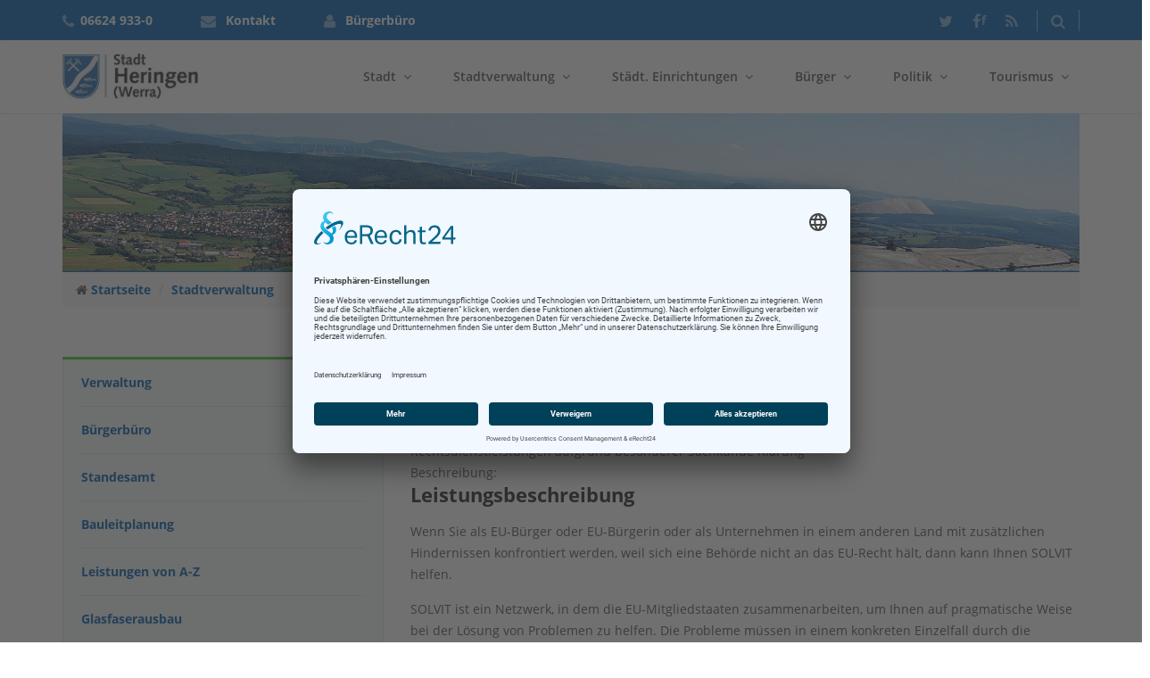

--- FILE ---
content_type: text/html
request_url: https://www.heringen.de/heringenfinder.php?tsaid_p020k02=378969105&tsaid_p0f0300=8956859&tsaid_c=00&tsaid_s=02&tsaid_index02=80&tsaid_show02=20&CHARSET=ISO-8859-15&CHARSET=ISO-8859-15&CHARSET=ISO-8859-15&CHARSET=ISO-8859-15&CHARSET=ISO-8859-15&CHARSET=ISO-8859-15&tsaid_check02=33097779143&tsaid_p010j0d=R
body_size: 11132
content:
<!DOCTYPE html>
<!--[if IE 9]> <html lang="en" class="ie9"> <![endif]-->
<!--[if IE 8]> <html lang="en" class="ie8"> <![endif]-->
<!--[if !IE]><!-->
<html lang="de">
  <!--<![endif]-->
	 
  <head>    
    <meta charset="ISO-8859-1">    
    <title>Stadt Heringen(Werra)</title>
<meta http-equiv='Content-Language content='de>
<meta NAME='author' CONTENT=''>
<meta NAME='publisher' CONTENT='Magistrat der Stadt Heringen(Werra)'>
<meta NAME='copyright' CONTENT='Magistrat der Stadt Heringen(Werra)'>
<meta NAME='description' CONTENT='Magistrat der Stadt Heringen(Werra)'>
<meta NAME='abstract' CONTENT='*Stadt Heringen (Werra)'>
<meta NAME='keywords' CONTENT='Heringen,Werra'>
<meta NAME='audience' CONTENT='Alle'>
<meta NAME='Robots' CONTENT='index,follow'>
<meta NAME='Language' CONTENT='Deutsch'>
<meta NAME='Revisit' CONTENT='After 1 days'>
         
    <base href="https://www.heringen.de">    
    <meta name="viewport" content="width=device-width, initial-scale=1" />    

    <link rel="shortcut icon" href="images/favicon/favicon.ico" type="image/x-icon">
    <link rel="apple-touch-icon" sizes="57x57" href="images/favicon/appletouchicon57x57.png">
    <link rel="apple-touch-icon" sizes="60x60" href="images/favicon/appletouchicon60x60.png">
    <link rel="apple-touch-icon" sizes="72x72" href="images/favicon/appletouchicon72x72.png">
    <link rel="apple-touch-icon" sizes="76x76" href="images/favicon/appletouchicon76x76.png">
    <link rel="apple-touch-icon" sizes="114x114" href="images/favicon/appletouchicon114x114.png">
    <link rel="apple-touch-icon" sizes="120x120" href="images/favicon/appletouchicon120x120.png">
    <link rel="apple-touch-icon" sizes="144x144" href="images/favicon/appletouchicon144x144.png">
    <link rel="apple-touch-icon" sizes="152x152" href="images/favicon/appletouchicon152x152.png">
    <link rel="apple-touch-icon" sizes="180x180" href="images/favicon/appletouchicon180x180.png">
    <link rel="icon" type="image/png" href="images/favicon/favicon16x16.png" sizes="16x16">
    <link rel="icon" type="image/png" href="images/favicon/favicon32x32.png" sizes="32x32">
    <link rel="icon" type="image/png" href="images/favicon/favicon96x96.png" sizes="96x96">
    <link rel="icon" type="image/png" href="images/favicon/androidchrome192x192.png" sizes="192x192">
 
    <link href="css/bootstrap/bootstrap.min.css" rel="stylesheet">    
    <link rel="stylesheet" href="css/plugins/select_option1.css">    
    <link rel="stylesheet" href="fonts/font-awesome/css/font-awesome.min.css">    
    <link rel="stylesheet" href="css/plugins/flexslider.css" type="text/css" media="screen" />    
    <link rel="stylesheet" href="css/plugins/fullcalendar.min.css">    

    
    <script type="text/javascript" src="js/facebox.js"></script> 

<link rel="stylesheet" href="css/facebox.css" type="text/css"/>
    
    <link rel="stylesheet" href="css/plugins/animate.css">    
    <link rel="stylesheet" href="css/plugins/magnific-popup.css">    
    <link rel="stylesheet" href="css/heringen.css">    
    <!--[if lt IE 9]>
    <script src="https://oss.maxcdn.com/html5shiv/3.7.2/html5shiv.min.js"></script>
    <script src="https://oss.maxcdn.com/respond/1.4.2/respond.min.js"></script>
    <![endif]-->   
        <![endif]-->  
              <link rel="stylesheet" href="fonts/fonts.css">                
    
  <!-- DSGVO Anfang -->
<link rel="preconnect" href="//app.eu.usercentrics.eu">
<link rel="preconnect" href="//api.eu.usercentrics.eu">
<link rel="preconnect" href="//sdp.eu.usercentrics.eu">
<link rel="preload" href="//app.eu.usercentrics.eu/browser-ui/latest/loader.js" as="script">
<link rel="preload" href="//sdp.eu.usercentrics.eu/latest/uc-block.bundle.js" as="script">
<script id="usercentrics-cmp" async data-eu-mode="true" data-settings-id="edLY0hAW" src="https://app.eu.usercentrics.eu/browser-ui/latest/loader.js"></script>
<script type="application/javascript" src="https://sdp.eu.usercentrics.eu/latest/uc-block.bundle.js"></script>

<script>
  var _paq = window._paq = window._paq || [];
  /* tracker methods like "setCustomDimension" should be called before "trackPageView" */
  _paq.push(['trackPageView']);
  _paq.push(['enableLinkTracking']);
  (function() {
    var u="https://stat.dd-media.de/";
    _paq.push(['setTrackerUrl', u+'matomo.php']);
    _paq.push(['setSiteId', '2']);
    var d=document, g=d.createElement('script'), s=d.getElementsByTagName('script')[0];
    g.async=true; g.src=u+'matomo.js'; s.parentNode.insertBefore(g,s);
  })();
</script>

<!-- DSGVO Ende -->
<!-- Accessibility Code for "www.heringen.de" -->
<script>

window.interdeal = {
    "sitekey": "f51f29939dbf50c432c54cf11da1bee3",
    "Position": "right",
    "domains": {
        "js": "https://cdn.equalweb.com/",
        "acc": "https://access.equalweb.com/"
    },
    "Menulang": "DE",
    "showTooltip": true,
    "btnStyle": {
        "vPosition": [
            "50%",
            "20%"
        ],
        "scale": [
            "1",
            "0.5"
        ],
        "color": {
            "main": "#1876c9",
            "second": "#ffffff"
        },
        "icon": {
            "outline": true,
            "type": 7,
            "shape": "semicircle"
        }
    }
};
(function(doc, head, body){
    var coreCall             = doc.createElement('script');
    coreCall.src             = interdeal.domains.js + 'core/5.0.13/accessibility.js';
    coreCall.defer           = true;
    coreCall.integrity       = 'sha512-pk3CeR0KGJu+GfK2x2ybTSZ1o1qfua6XW2PRAxMWOhC85M3+CanPYmvRp6BOiW0/riZjWGerRN7+JH4wEF0wJQ==';
    coreCall.crossOrigin     = 'anonymous';
    coreCall.setAttribute('data-cfasync', true );
    body? body.appendChild(coreCall) : head.appendChild(coreCall);
})(document, document.head, document.body);
</script>                     
  </head>  
  <body> 

    <div class="main_wrapper">    
 <!-- Kopf -------------------------------------------------- !-->      
<div class="topbar clearfix">               
  <div class="container">                   
    <ul class="topbar-left">                       
      <li class="phoneNo">              
        <i class="fa fa-phone"></i><a href="tel:004966249330" title="Bürgerbüro anrufen">06624 933-0</a>             
      </li>                       
      <li class="email-id hidden-xs hidden-sm">              
        <i class="fa fa-envelope"></i>                           
        <a href="https://www.heringen.de/stadtverwaltung/rathaus.html">Kontakt</a>                       
      </li>   
      <li class="email-id hidden-xs hidden-sm">              
        <i class="fa fa-user"></i>                           
        <a href="https://www.heringen.de/stadtverwaltung/buergerbuero/buergerbuero.html">B&uuml;rgerb&uuml;ro</a>                       
      </li>         
    <!--<li class="hidden-xs hidden-sm"> 
        <i class="fa fa-map-marker"></i>
     <a target="_blank" href="https://www.map-one.eu/Heringen/" >Stadtplan</a>
     </li>-->  
                      
    </ul>                   
    <ul class="topbar-right">                       
      <li class="hidden-xs">                
        <a target=_blank href="https://twitter.com/intent/tweet?text=Stadt Heringen (Werra) - mehr unter www.heringen.de" class="brands-twitter">                             
          <i class="fa fa-twitter"></i></a>            
      </li>                       
      <li class="hidden-xs">              
        <a target="_blank" href="http://www.facebook.com/sharer/sharer.php?u=http://www.heringen.de/heringenfinder.php?tsaid_p020k02=378969105&tsaid_p0f0300=8956859&tsaid_c=00&tsaid_s=02&tsaid_index02=80&tsaid_show02=20&CHARSET=ISO-8859-15&CHARSET=ISO-8859-15&CHARSET=ISO-8859-15&CHARSET=ISO-8859-15&CHARSET=ISO-8859-15&CHARSET=ISO-8859-15&tsaid_check02=33097779143&tsaid_p010j0d=R">                
          <i class="fa fa-facebook"></i>f</a>            
      </li>                                            
      <li class="hidden-xs">              
        <a target="_blank" href="https://www.heringen.de/newsfeed.xml">                
          <i class="fa fa-rss"></i></a>            
      </li>                       
      <li class="dropdown top-search list-inline">                           
        <a href="#" class="dropdown-toggle" data-toggle="dropdown" role="button" aria-haspopup="true" aria-expanded="false">                             
          <i class="fa fa-search"></i>                           </a>                           
        <ul class="dropdown-menu">                               
          <form action="suche.html" method="post">                                   
            <input type="text" placeholder="Suchbegriff" name="suchbegriff" id="suchbegriff" class="form-control">                                   
            <button class="btn btn-default commonBtn" type="submit">Suche                   
            </button>                               
          </form>                           
        </ul>                       
      </li>                                          
    </ul>               
  </div>           
</div>           
<div class="header clearfix">               
  <nav class="navbar navbar-main navbar-default">                   
    <div class="container">                       
      <div class="row">                           
        <div class="col-xs-12">                               
          <div class="header_inner">                                   
            <div class="navbar-header">                                       
              <button type="button" class="navbar-toggle collapsed" data-toggle="collapse" data-target="#main-nav" aria-expanded="false">                                         
                <span class="sr-only">Navigation                       
                </span>                                         
                <span class="icon-bar">                      
                </span>                                         
                <span class="icon-bar">                      
                </span>                                         
                <span class="icon-bar">                      
                </span>                                       
              </button>                                       
              <a class="navbar-brand logo clearfix" href="index.html">                      
                <img src="images/logo.png" alt="Stadt Heringen (Werra)" class="img-responsive" /></a>                                   
            </div>                                   
            <div class="collapse navbar-collapse" id="main-nav">                                       
              <ul class="nav navbar-nav navbar-right">                                       
<li class="dropdown"><a class="dropdown-toggle" data-toggle="dropdown" role="button" aria-haspopup="true" aria-expanded="false" href=https://www.heringen.de/stadt/heringen_werra.html>Stadt</a><ul class="dropdown-menu"><li><a href=https://www.heringen.de/stadt/grusswort/grusswort.html>Grußwort</a></li><li><a href=https://www.heringen.de/stadt/stadtteile/stadtteile.html>Stadtteile</a></li><li><a href=https://www.heringen.de/stadt/mitteilungsblatt/mitteilungsblatt.html>Mitteilungsblatt</a></li><li><a href=https://www.heringen.de/stadt/partnerstaedte/die_partnerstaedte_von_heringen_werra_stellen_sic.html>Partnerstädte</a></li><li><a href=https://www.heringen.de/stadt/geographie/einige_geographische_angaben.html>Geographie</a></li><li><a href=https://www.heringen.de/stadt/geschichte/geschichte.html>Geschichte</a></li><li><a href=https://www.heringen.de/stadt/einwohnerzahlen/die_einwohnerzahl_in_der_stadt_heringen_werra.html>Einwohnerzahlen</a></li><li><a href=https://www.heringen.de/stadt/buergermeister/buergermeister_und_deren_amtsperioden.html>Bürgermeister</a></li><li><a href=https://www.heringen.de/stadt/ehrenbuerger/traeger_staedtischer_ehrenbezeichnungen.html>Ehrenbürger</a></li></li></ul><li class="dropdown"><a class="dropdown-toggle" data-toggle="dropdown" role="button" aria-haspopup="true" aria-expanded="false" href=https://www.heringen.de/stadtverwaltung/rathaus.html>Stadtverwaltung</a><ul class="dropdown-menu"><li><a href=https://www.heringen.de/stadtverwaltung/verwaltung/verwaltung.html>Verwaltung</a></li><li><a href=https://www.heringen.de/stadtverwaltung/buergerbuero/buergerbuero.html>Bürgerbüro</a></li><li><a href=https://www.heringen.de/stadtverwaltung/standesamt/standesamt.html>Standesamt</a></li><li><a href=https://www.heringen.de/stadtverwaltung/bauleitplanung/bauleitplanung.html>Bauleitplanung</a></li><li><a href=https://www.heringen.de/heringenfinder.php target=_self>Leistungen von A-Z</a></li><li><a href=https://www.heringen.de/stadtverwaltung/glasfaserausbau/informationen_zum_glasfaserausbau_in_heringen_w.html>Glasfaserausbau</a></li><li><a href=https://www.heringen.de/heringenfinder2.php target=_self>Service nach Lebenslagen</a></li><li><a href=https://www.heringen.de/stadtverwaltung/satzungenortsrecht/satzungen_ortsrecht.html>Satzungen & Ortsrecht</a></li><li><a href=https://www.heringen.de/stadtverwaltung/formulare_antraege/formulare_und_onlinebeantragungen.html>Formulare &amp; Anträge</a></li><li><a href=https://www.heringen.de/stadtverwaltung/ortsgericht_schiedsamt/ortsgericht_schiedsamt.html>Ortsgericht / Schiedsamt</a></li><li><a href=https://www.heringen.de/stadtverwaltung/stellenausschreibungen/stellenausschreibungen_der_stadt_heringen_w.html>Stellenausschreibungen</a></li></li></ul><li class="dropdown"><a class="dropdown-toggle" data-toggle="dropdown" role="button" aria-haspopup="true" aria-expanded="false" href=https://www.heringen.de/staedtische_einrichtungen/staedtische_einrichtungen.html>Städt. Einrichtungen</a><ul class="dropdown-menu"><li><a href=https://www.heringen.de/staedtische_einrichtungen/bauhof/informationen_ueber_den_bauhof.html>Bauhof</a></li><li><a href=https://feuerwehr.heringen.de target=_blank>Feuerwehren</a></li><li><a href=https://www.fritz-kunze-bad.de target=_blank>fritz kunze bad</a></li><li><a href=https://www.heringen.de/staedtische_einrichtungen/gemeinschaftshaeuser/gemeinschaftshaeuser.html>Gemeinschaftshäuser</a></li><li><a href=https://www.heringen.de/staedtische_einrichtungen/kindertagesstaetten/willkommen_bei_den_kindereinrichtungen_der_stadt_h.html>Kindertagesstätten</a></li><li><a href=https://www.kalimuseum.de target=_blank>Werra-Kalibergbau-Museum</a></li><li><a href=https://www.heringen.de/staedtische_einrichtungen/wertstoffhof_im_ried/wertstoffhof_im_ried.html>Wertstoffhof &quot;Im Ried&quot;</a></li></li></ul><li class="dropdown"><a class="dropdown-toggle" data-toggle="dropdown" role="button" aria-haspopup="true" aria-expanded="false" href=https://www.heringen.de/buerger/buergerinnen_und_buerger.html>Bürger</a><ul class="dropdown-menu"><li><a href=https://www.heringen.de/buerger/baugebiete_immobilien/private_baugebiete.html>Baugebiete &amp; Immobilien</a></li><li><a href=https://www.heringen.de/buerger/bereitschaftsdienste/bereitschaftsdienste.html>Bereitschaftsdienste</a></li><li><a href=https://www.heringen.de/buerger/gesundheitswesen/gesundheitswesen.html>Gesundheitswesen</a></li><li><a href=https://www.heringen.de/buerger/hochwasserschutz_starkregen/buergerinformation.html>Hochwasserschutz + Starkregen</a></li><li><a href=https://www.heringen.de/buerger/k_plus_s_nachbarschaftstelefon/ks___nachbarschaftstelefon.html>K+S Nachbarschaftstelefon</a></li><li><a href=https://www.heringen.de/buerger/kirchengemeinden/kirchengemeinden.html>Kirchengemeinden</a></li><li><a href=https://www.heringen.de/buerger/leben_in_heringen/leben_in_heringen__informationen_fuer_alle_generati.html>Leben in Heringen</a></li><li><a href=https://www.heringen.de/buerger/notdienste___gesundheit/notdienste.html>Notdienste - Gesundheit</a></li><li><a href=https://www.heringen.de/buerger/oeffentlicher_nahverkehr/oeffentlicher_nahverkehr.html>Öffentlicher Nahverkehr</a></li><li><a href=https://www.heringen.de/buerger/schulen/schulen.html>Schulen</a></li><li><a href=https://www.heringen.de/vereinsdatenbank.html target=_self>Vereine &amp; Organisationen</a></li><li><a href=https://www.heringen.de/buerger/ver__und_entsorgung/ver__und_entsorgung.html>Ver- und Entsorgung</a></li></li></ul><li class="dropdown"><a class="dropdown-toggle" data-toggle="dropdown" role="button" aria-haspopup="true" aria-expanded="false" href=https://www.heringen.de/politik/politik_in_heringen_werra.html>Politik</a><ul class="dropdown-menu"><li><a href=https://www.heringen.de/politik/gremien/gremien.html>Gremien</a></li><li><a href=https://www.heringen.de/politik.php?liste=stadtrat target=_self>Magistrat</a></li><li><a href=https://www.heringen.de/politik.php?liste=stadtverordnete target=_self>Stadtverordnete</a></li><li><a href=https://www.heringen.de/politik.php?liste=ausschuesse target=_self>Ausschüsse</a></li><li><a href=https://www.heringen.de/politik.php?liste=ortsbeirat target=_self>Ortsbeiräte</a></li><li><a href=https://www.heringen.de/politik/protokolle_niederschriften/protokolle_niederschriften.html>Protokolle &amp; Niederschriften</a></li></li></ul><li class="dropdown"><a class="dropdown-toggle" data-toggle="dropdown" role="button" aria-haspopup="true" aria-expanded="false" href=https://www.heringen.de/tourismus/willkommen_in_heringen_werra.html>Tourismus</a><ul class="dropdown-menu"><li><a href=https://www.heringen.de/tourismus/tourist_information/tourist_information_heringen.html>Tourist Information</a></li><li><a href=https://www.heringen.de/tourismus/noerdliche_kuppenrhoen/noerdliche_kuppenrhoen.html>Nördliche Kuppenrhön </a></li><li><a href=https://www.heringen.de/tourismus/aktiv_sein/aktiv_sein_rund_um_heringen_w.html>Aktiv sein</a></li><li><a href=https://www.heringen.de/tourismus/essen_schlafen/essen_schlafen.html>Essen & Schlafen</a></li><li><a href=https://www.heringen.de/tourismus/prospektdownload/prospektdownload.html>Prospektdownload</a></li><li><a href=https://www.heringen.de/tourismus/sehenswertes/sehenswertes.html>Sehenswertes</a></li></li></ul>                       
                                          
                                        
              </ul>                                   
            </div>                               
          </div>                           
        </div>                       
      </div>                   
    </div>               
  </nav>           
</div>      <!-- Content -------------------------------------------------- !-->		 
		<div class="single_banner">
			<div class="container large">
				<div class="row">
					<div class="col-xs-12">
						<div class="single_banner_inner">
							<img src="images/demoheader.jpg" alt="" />
              <ol class="breadcrumb">								                            
                <li>                           
                <i class="fa fa-home pr-10"></i>                           
                <a href="index.html">Startseite</a>                           
                </li>                           
                <li><a href=/stadtverwaltung/rathaus.html>Stadtverwaltung</a></li>            							                        
              </ol>							
						</div>
					</div>
				</div>
			</div>
		</div>


<div class="custom_content custom">			   
  <div class="container large">				 				     
    <div class="row">		            
      <div class="col-xs-12 col-sm-4 col-md-4 custom_left">						         
        <div class="sidebar">                         
				 						         
        </div>		 						         
        <div class="sidebar">							           
          <div class="sidebar_item admission">    								             
            <div class="item_inner program">                               
              <nav>		       								                 
                <ul>                                                    
<li><a href=https://www.heringen.de/stadtverwaltung/verwaltung/verwaltung.html>Verwaltung</a></li><li><a href=https://www.heringen.de/stadtverwaltung/buergerbuero/buergerbuero.html>Bürgerbüro</a></li><li><a href=https://www.heringen.de/stadtverwaltung/standesamt/standesamt.html>Standesamt</a></li><li><a href=https://www.heringen.de/stadtverwaltung/bauleitplanung/bauleitplanung.html>Bauleitplanung</a></li><li><a href=https://www.heringen.de/heringenfinder.php target=_self>Leistungen von A-Z</a></li><li><a href=https://www.heringen.de/stadtverwaltung/glasfaserausbau/informationen_zum_glasfaserausbau_in_heringen_w.html>Glasfaserausbau</a></li><li><a href=https://www.heringen.de/heringenfinder2.php target=_self>Service nach Lebenslagen</a></li><li><a href=https://www.heringen.de/stadtverwaltung/satzungenortsrecht/satzungen_ortsrecht.html>Satzungen & Ortsrecht</a></li><li><a href=https://www.heringen.de/stadtverwaltung/formulare_antraege/formulare_und_onlinebeantragungen.html>Formulare &amp; Anträge</a></li><li><a href=https://www.heringen.de/stadtverwaltung/ortsgericht_schiedsamt/ortsgericht_schiedsamt.html>Ortsgericht / Schiedsamt</a></li><li><a href=https://www.heringen.de/stadtverwaltung/stellenausschreibungen/stellenausschreibungen_der_stadt_heringen_w.html>Stellenausschreibungen</a></li>  										                                  
                </ul>									                                
              </nav>            		             
            </div>							           
          </div>					         
        </div>                                    
      </div>	
      
      				     			       
      <div class="col-xs-12 col-sm-8 col-md-8 custom_right">						         
        <div class="single_content_left">							           
          <div class="row">								             
            <div class="col-xs-12">                   
              
      <h1>Leistungen von A-Z</h1>

<!--=============================-->
<!-- Hessen-Finder               -->
<!-- Version: 5.68.003           -->
<!-- TSA Public Service GmbH     -->
<!-- http://www.tsa.de           -->
<!-- support@teleport.de         -->
<!-- Abfrage: 361084274          -->
<!--=============================-->
<link href="https://include-he.zfinder.de/infoservices-public/css/my_layout.css" rel="stylesheet" type="text/css" />
		<link href="https://include-he.zfinder.de/infoservices-public/css/default_1.css" rel="stylesheet" type="text/css" />
	<link href="https://include-he.zfinder.de/infoservices-public/css/organigramm.css" rel="stylesheet" type="text/css" />
<script type="text/javascript" src="https://include-he.zfinder.de/infoservices-public/js/storage.js" ></script>
<link href="https://include-he.zfinder.de/infoservices-public/css/jquery-ui.css" rel="stylesheet" type="text/css" />
<link href="https://include-he.zfinder.de/infoservices-public/css/magnific-popup.css" rel="stylesheet" type="text/css" >
<style type="text/css">
.Highlighted a{
   background-color : lime !important;
   background-image :none !important;
   color: White !important;
   font-weight:bold !important;
}
a.ui-state-highlight.ui-state-active
{
	border:solid black 1px;
}
</style>
<script type="text/javascript" src="https://include-he.zfinder.de/infoservices-public/js/jquery.min.js"></script>
<script type="text/javascript" src="https://include-he.zfinder.de/infoservices-public/js/jquery-ui.min.js"></script>
<script type="text/javascript" src="https://include-he.zfinder.de/infoservices-public/js/jquery.magnific-popup.min.js"></script>
<script type="text/javascript">
	//JQuery im eigenen Namespace
	var tsaid={};
	tsaid.jquery=jQuery.noConflict( true );
	if(typeof(window.$) == 'undefined') window.$=tsaid.jquery;
	if(typeof(window.jQuery) == 'undefined') window.jQuery=tsaid.jquery;		
	tsaid.jquery.extend(true, tsaid.jquery.magnificPopup.defaults, {
	  tClose: 'Schließen (Esc)', // Alt text on close button
	  tLoading: 'Lade Bilder ...', // Text that is displayed during loading. Can contain %curr% and %total% keys
	  gallery: {
	    tPrev: 'Vorheriges Bild (Pfeiltaste links)', // Alt text on left arrow
	    tNext: 'Nächstes Bild (Pfeiltaste rechts)', // Alt text on right arrow
	    tCounter: 'Bild %curr% von %total%' // Markup for "1 of 7" counter
	  },
	  image: {
	    tError: '<a href="%url%">Dieses Bild</a> konnte nicht geladen werden.' // Error message when image could not be loaded
	  },
	  ajax: {
	    tError: '<a href="%url%">Dieses Element</a> konnte nicht geladen werden.' // Error message when ajax request failed
	  }
	});
		
</script>
<style type="text/css">
	.mfp-s-loading .mfp-arrow 
	{ 
   		display: none;
	}
	.mfp-content .mfp-arrow-right 
	{
		right: -23px;
	}
	.mfp-content .mfp-arrow-left
	{
		left: -23px;
	}

</style>
<style type="text/css">
	
</style>

<div class="ytsa_page">
      <div id="ytsa_main">
        <div class="ytsa_subrows tsaid_LayoutZeile_03">










<div class="tsaid_QueryElementCommonNavigation" id="tsaid_NavElement_01">
	
<a href="javascript:history.back();" class="tsaid_backLink"><span>zurück</span></a>
</div>











<div class="tsaid_QueryElementSingleViewPublicServiceType" id="tsaid_AnsichtLeistung_01">
	
   	<script type="text/javascript">
   		if(typeof tsaid == "undefined")
   		{
			var tsaid={};
			tsaid.jquery=jQuery;
		}  
		 		
		tsaid.jquery( document ).ready(function() 
		{
    		tsaid.jquery('.tsaid_data>div','#tsaid_AnsichtLeistung_01').each(function()
    		{
    				var context = this;
    				var header=tsaid.jquery('.tsaid_contentNameHeader',context);
    				header.click(function()
    				{
    					if(tsaid.jquery("div:nth-child(2)",context).css('display') === 'none')
    					{
    						tsaid.jquery('.tsaid_contentNameImage',context).removeClass("tsaid_collapsed").addClass("tsaid_expanded");
    						tsaid.jquery("div:nth-child(1n+2)",context).attr("aria-hidden", "false");
    						header.attr("aria-expanded", "true");
    						header.attr("aria-pressed", "true");
    						header.focus();
    					}
    					else
    					{
    						tsaid.jquery('.tsaid_contentNameImage',context).removeClass("tsaid_expanded").addClass("tsaid_collapsed");
    						tsaid.jquery("div:nth-child(1n+2)",context).attr("aria-hidden", "true");
    						header.attr("aria-expanded", "false");
    						header.attr("aria-pressed", "false");
    					}
    					tsaid.jquery("div:nth-child(1n+2)",context).fadeToggle( "fast" );
    				});
    				
	    				tsaid.jquery("div:nth-child(1n+2)",context).attr("aria-hidden", "false");
    				tsaid.jquery('.tsaid_contentNameImage',context).addClass("tsaid_expanded");
    				header.attr("aria-expanded", "true");
    				header.attr("aria-pressed", "false");
	    				header.keypress(function(event)
    				{
    					if(event.which==32)
    					{
    						this.click();
    					}
    				});
    		});
	    	});
    	
    	</script>	
    

			       				                                <div class="tsaid_TITLE ">
    				    					<div class="tsaid_label">Bezeichnung<span class="tsaid_colon">:</span></div>
    				                	<div class="tsaid_data">
    								Rechtsdienstleistungen aufgrund besonderer Sachkunde Klärung
	                    </div>
                </div>
				        		    			                                <div class="tsaid_DESCRIPTION ">
    				    					<div class="tsaid_label">Beschreibung<span class="tsaid_colon">:</span></div>
    				                	<div class="tsaid_data">
    													    <div class="tsaid_LLGBESCHREIBUNG">
	       	<div class="tsaid_contentNameHeader" role="button" tabindex="0"><div class="tsaid_contentNameImage"></div><h4>Leistungsbeschreibung</h4></div>
	    		    		<div class="tsaid_MAIN">
	    				           		<p>Wenn Sie als EU-Bürger oder EU-Bürgerin oder als Unternehmen in einem anderen Land mit zusätzlichen Hindernissen konfrontiert werden, weil sich eine Behörde nicht an das EU-Recht hält, dann kann Ihnen SOLVIT helfen.</p>

<p>SOLVIT ist ein Netzwerk, in dem die EU-Mitgliedstaaten zusammenarbeiten, um Ihnen auf pragmatische Weise bei der Lösung von Problemen zu helfen. Die Probleme müssen in einem konkreten Einzelfall durch die fehlerhafte Anwendung von EU-Recht durch eine Behörde eines anderen EU-Staates entstanden sein.<br>
Beispiele für Fälle, in denen SOLVIT helfen kann:</p>

<ul>
	<li>Anerkennung Ihrer Berufsqualifikationen</li>
	<li>Visa und Aufenthaltsrechte</li>
	<li>Handel und Dienstleistungen (Unternehmen)</li>
	<li>Fahrzeuge und Führerscheine</li>
	<li>Familienleistungen</li>
	<li>Renten</li>
	<li>Arbeit im Ausland</li>
	<li>Leistungen bei Arbeitslosigkeit</li>
	<li>Krankenversicherung</li>
	<li>Zugang zu Bildung</li>
	<li>grenzüberschreitender Kapitalverkehr und grenzüberschreitende Zahlungen</li>
	<li>Mehrwertsteuererstattung</li>
</ul>

<p>Um Ihr Problem möglichst schnell zu lösen, greift SOLVIT auf informelle rechtliche Auskünfte von Expertinnen und Experten der mitgliedstaatlichen Verwaltungen und der Europäischen Kommission zurück.</p>

<p>SOLVIT ist ein alternativer Problemlösungsmechanismus. Vorgeschlagene Lösungen sind für Sie nicht bindend und können nicht angefochten werden. Wird Ihr Problem nicht gelöst, oder halten Sie die vorgeschlagene Lösung für inakzeptabel, können Sie immer noch ein förmliches Verfahren anstrengen.<br>
Beachten Sie bitte, dass eine Beschwerde bei SOLVIT informellen Charakter trägt und ein bereits laufendes Verfahren nicht ersetzt oder formal darin eingreift. Insbesondere bleiben Sie in jedem Fall selbst für die Einhaltung möglicher Widerspruchs- und Klagefristen in einem bereits laufenden Verwaltungsverfahren verantwortlich.<br>
SOLVIT kann nur tätig werden, wenn Sie Ihren Fall noch nicht vor Gericht gebracht haben.</p>
	            </div>    		
	    		    </div>
											    <div class="tsaid_VERFAHRENSABLAUF">
	       	<div class="tsaid_contentNameHeader" role="button" tabindex="0"><div class="tsaid_contentNameImage"></div><h4>Verfahrensablauf</h4></div>
	    		    		<div class="tsaid_MAIN">
	    				           		<p>Sie erreichen SOLVIT hauptsächlich über das Internet.<br>
Melden Sie Ihr Anliegen, indem Sie Ihre Beschwerde online an SOLVIT übermitteln.</p>

<p>&#xa0;</p>

<ul>
	<li>Alternativ können Sie auch das SOLVIT-Formular ausfüllen und es per E-Mail oder Post an die deutsche SOLVIT Stelle senden.</li>
	<li>Bitte fügen Sie auch Kopien eines eventuellen Schriftwechsels mit der betroffenen Behörde und sonstiger relevanter Dokumente bei.</li>
	<li>Ihr Fall wird von 2 SOLVIT-Stellen bearbeitet:
	<ul>
		<li>Ihrer SOLVIT-Stelle vor Ort &#x2013; Heimatstelle</li>
		<li>der SOLVIT-Stelle in dem Land, in dem das Problem aufgetreten ist &#x2013;&#xa0; federführende Stelle.</li>
	</ul>
	</li>
	<li>Sobald Sie Ihr Problem an SOLVIT übermittelt haben, geht die Heimatstelle wie folgt vor:
	<ul>
		<li>Sie nimmt innerhalb einer Woche mit Ihnen Kontakt auf und bittet gegebenenfalls um weitere Informationen.</li>
		<li>Sie prüft, ob Ihr Fall in den Zuständigkeitsbereich von SOLVIT fällt.</li>
		<li>Sie stellt alle Unterlagen zusammen und leitet sie an die federführende Stelle weiter.</li>
		<li>Die Heimatstelle informiert Sie regelmäßig über den aktuellen Stand. Zögern Sie aber nicht, dort nachzufragen, wenn Sie wissen möchten, wie Ihr Fall vorankommt.</li>
	</ul>
	</li>
	<li>Sobald die federführende Stelle alle Unterlagen zu Ihrem Fall erhalten hat, geht sie wie folgt vor:
	<ul>
		<li>Sie bestätigt innerhalb einer Woche, ob sie den Fall übernimmt oder nicht.</li>
		<li>Sie versucht, gemeinsam mit der Behörde, die Ihnen Schwierigkeiten bereitet, eine Lösung zu finden.</li>
		<li>Die federführende Stelle versucht, Probleme innerhalb von 10 Wochen nach Übernahme des Falls zu lösen.</li>
	</ul>
	</li>
</ul>
	            </div>    		
	    		    </div>
											    <div class="tsaid_VORAUSSETZUNG">
	       	<div class="tsaid_contentNameHeader" role="button" tabindex="0"><div class="tsaid_contentNameImage"></div><h4>Voraussetzungen</h4></div>
	    		    		<div class="tsaid_MAIN">
	    				           		<ul>
	<li>Ihre Rechte als EU-Bürger/-in oder Unternehmen wurden von Behörden in einem anderen EU-Land verletzt</li>
	<li>Sie haben den Fall noch nicht vor Gericht gebracht (wenn Sie bisher nur eine Verwaltungsbeschwerde eingereicht haben, kann SOLVIT tätig werden).</li>
</ul>
	            </div>    		
	    		    </div>
											    <div class="tsaid_WASMITBRINGEN">
	       	<div class="tsaid_contentNameHeader" role="button" tabindex="0"><div class="tsaid_contentNameImage"></div><h4>Welche Unterlagen werden benötigt?</h4></div>
	    		    		<div class="tsaid_MAIN">
	    				           		<p>Kopien eines eventuellen Schriftwechsels mit der betroffenen Behörde und sonstiger relevanter Dokumente</p>
	            </div>    		
	    		    </div>
											    <div class="tsaid_GEBUEHREN">
	       	<div class="tsaid_contentNameHeader" role="button" tabindex="0"><div class="tsaid_contentNameImage"></div><h4>Welche Gebühren fallen an?</h4></div>
	    		    		<div class="tsaid_MAIN">
	    				           		<p>keine</p>
	            </div>    		
	    		    </div>
											    <div class="tsaid_FRISTEN">
	       	<div class="tsaid_contentNameHeader" role="button" tabindex="0"><div class="tsaid_contentNameImage"></div><h4>Welche Fristen muss ich beachten?</h4></div>
	    		    		<div class="tsaid_MAIN">
	    				           		<p>keine</p>
	            </div>    		
	    		    </div>
											    <div class="tsaid_BEARBEITUNGSDAUER">
	       	<div class="tsaid_contentNameHeader" role="button" tabindex="0"><div class="tsaid_contentNameImage"></div><h4>Bearbeitungsdauer</h4></div>
	    		    		<div class="tsaid_MAIN">
	    				           		<p>rund 10 Wochen</p>
	            </div>    		
	    		    </div>
											    <div class="tsaid_RECHTSGRUNDLAGE">
	       	<div class="tsaid_contentNameHeader" role="button" tabindex="0"><div class="tsaid_contentNameImage"></div><h4>Rechtsgrundlage</h4></div>
	    		    		<div class="tsaid_MAIN">
	    				           		
	            </div>    		
	    		    		<div class="tsaid_ADDITION">
	    				           		<p><a href="https://eur-lex.europa.eu/eli/reco/2013/461/oj" target="_blank" title="(Der Link öffnet sich in einem neuen Fenster)" class="tsa_externalLink">Empfehlung der Kommission 2013/461/EU vom 17. September 2013</a><br></p>
	            </div>    		
	    		    </div>
											    <div class="tsaid_FORMULARE">
	       	<div class="tsaid_contentNameHeader" role="button" tabindex="0"><div class="tsaid_contentNameImage"></div><h4>Anträge / Formulare</h4></div>
	    		    		<div class="tsaid_MAIN">
	    				           		<p>Formulare: SOLVIT-Antrag<br>
Onlineverfahren möglich: ja<br>
Schriftform erforderlich: nein<br>
Persönliches Erscheinen nötig: nein</p>
	            </div>    		
	    		    		<div class="tsaid_ADDITION">
	    				           		<p><a href="https://ec.europa.eu/eu-rights/enquiry-complaint-form/home" target="_blank" title="(Der Link öffnet sich in einem neuen Fenster)" class="tsa_externalLink">Onlineverfahren der Europäischen Kommission zum Einreichen einer Beschwerde</a><br></p><p><a href="https://www.bmwi.de/Redaktion/DE/Downloads/S-T/solvit-antrag.pdf?__blob=publicationFile&amp;v=7" target="_blank" title="(Der Link öffnet sich in einem neuen Fenster)" class="tsa_externalLink">SOLVIT-Antrag auf der Internetseite des Bundeswirtschaftsministeriums</a><br></p>
	            </div>    		
	    		    </div>
											    <div class="tsaid_WEITEREINFO">
	       	<div class="tsaid_contentNameHeader" role="button" tabindex="0"><div class="tsaid_contentNameImage"></div><h4>Weiterführende Informationen</h4></div>
	    		    		<div class="tsaid_MAIN">
	    				           		
	            </div>    		
	    		    		<div class="tsaid_ADDITION">
	    				           		<p><a href="https://ec.europa.eu/solvit/index_de.htm" target="_blank" title="(Der Link öffnet sich in einem neuen Fenster)" class="tsa_externalLink">Informationen über SOLVIT auf der Internetseite der Europäischen Kommission</a><br></p><p><a href="https://www.bmwi.de/Redaktion/DE/Artikel/Europa/solvit-effiziente-problemloesung.html" target="_blank" title="(Der Link öffnet sich in einem neuen Fenster)" class="tsa_externalLink">Kurzinformationen über SOLVIT auf der Internetseite des Bundeswirtschaftsministeriums</a><br></p><p><a href="https://ec.europa.eu/solvit/contact/index_de.htm" target="_blank" title="(Der Link öffnet sich in einem neuen Fenster)" class="tsa_externalLink">Übersicht über die nationalen SOLVIT-Stellen auf der Internetseite der Europäischen Kommission</a><br></p>
	            </div>    		
	    		    </div>
											    <div class="tsaid_FREIGABE">
	       	<div class="tsaid_contentNameHeader" role="button" tabindex="0"><div class="tsaid_contentNameImage"></div><h4>Fachlich freigegeben durch</h4></div>
	    		    		<div class="tsaid_MAIN">
	    				           		<p>Bundesministerium für Wirtschaft und Energie</p>
	            </div>    		
	    		    </div>
											    <div class="tsaid_FREIGABEDATUM">
	       	<div class="tsaid_contentNameHeader" role="button" tabindex="0"><div class="tsaid_contentNameImage"></div><h4>Fachlich freigegeben am</h4></div>
	    		    		<div class="tsaid_MAIN">
	    				           		14.09.2018
	            </div>    		
	    		    </div>
							                    </div>
                </div>
				        		        		
	


</div>











<div class="tsaid_QueryElementListOrganisationalUnit" id="tsaid_ListeOE_01">
	
	
	
<div class="tsaid_searchInfos">
			<div class="tsaid_searchInfo">		
            <div class="tsaid_label">Zuständig für<span class="tsaid_colon">:</span></div>
            <div class="tsaid_value">Heringen (Werra)</div>
		</div>
			<div class="tsaid_searchInfo">		
            <div class="tsaid_label">Leistung<span class="tsaid_colon">:</span></div>
            <div class="tsaid_value">Rechtsdienstleistungen aufgrund besonderer Sachkunde Klärung</div>
		</div>
	</div>	

<div class="ytsa_datalist">
	
   
	<div class="tsaid_pageDescription">
		1 - 2 / 2
	</div>
    	
        <table role="presentation">	
		<thead>
            <tr>
                            <th class="tsaid_NAME">
                                	<span class="tsaid_thText">Zuständige Stelle(n)</span>
                                </th>
            			</tr>
        </thead>
    	<tbody>
			                        <tr class="tsaid_odd ">
                                    <td class="tsaid_NAME">
            			            				            					<a href="heringenfinder.php?tsaid_p060b01=10736663&amp;tsaid_p060b00=8956859&amp;tsaid_p060b02=378969105&amp;tsaid_p0f0300=8956859&amp;tsaid_c=03&amp;tsaid_s=06&amp;tsaid_index02=80&amp;tsaid_show02=20&amp;CHARSET=ISO-8859-15&amp;CHARSET=ISO-8859-15&amp;CHARSET=ISO-8859-15&amp;CHARSET=ISO-8859-15&amp;CHARSET=ISO-8859-15&amp;CHARSET=ISO-8859-15&amp;CHARSET=ISO-8859-15&amp;tsaid_check02=33097779143&amp;tsaid_p020k02=378969105&amp;tsaid_p010j0d=R" rel="nofollow">			Oberlandesgericht Frankfurt am Main
	</a>
            				            			            		</td>
            		            	            </tr>
			            <tr class="tsaid_even ">
                                    <td class="tsaid_NAME">
            			            				            					<a href="heringenfinder.php?tsaid_p060b01=11091889&amp;tsaid_p060b00=8956859&amp;tsaid_p060b02=378969105&amp;tsaid_p0f0300=8956859&amp;tsaid_c=03&amp;tsaid_s=06&amp;tsaid_index02=80&amp;tsaid_show02=20&amp;CHARSET=ISO-8859-15&amp;CHARSET=ISO-8859-15&amp;CHARSET=ISO-8859-15&amp;CHARSET=ISO-8859-15&amp;CHARSET=ISO-8859-15&amp;CHARSET=ISO-8859-15&amp;CHARSET=ISO-8859-15&amp;tsaid_check02=33097779143&amp;tsaid_p020k02=378969105&amp;tsaid_p010j0d=R" rel="nofollow">			Oberlandesgericht Frankfurt am Main - Der Präsident des Oberlandesgerichts Frankfurt am Main
	</a>
            				            			            		</td>
            		            	            </tr>
			        </tbody>
	</table>
    
	<div class="tsaid_pager">
 </div>	
		


</div>


</div>










<div class="tsaid_QueryElementCommonNavigation" id="tsaid_NavElement_02">
	
<a href="javascript:history.back();" class="tsaid_backLink"><span>zurück</span></a>
</div></div>
		
				<div class="tsaid_serviceportal_backlink"><a href="http://www.hessenfinder.de" alt="Link zum Hessenfinder" target="_blank"> <img src="https://include-he.zfinder.de/infoservices-public/images/backlink_he.png" border="0" alt="Hessenfinder"></a></div>
				
      </div>
    </div>
	
		<script type="text/javascript" src="https://include-he.zfinder.de/infoservices-public/js/log.js"></script>	
	<script type="text/javascript">
	<!--
	try
{
	var trackingurl = "https://lgst.zfinder.de/statistics/query";
	var logdataenc = "[base64]";
	sendLog();
}
catch(err)  { }

    //-->
	</script>
		

                                                               								             
            </div>							           
          </div>							 							   							 							 						         
        </div>					 						 						 					       
      </div>	
      
      				 					 			 				   
    </div>	 			 
  </div>		 
</div>       
</div>      
      
      
      
      
      
      
      
      
      
      
      
      
      
      
      		     
      
      <!-- Fusszeile ------------------------------------------------------------ !--> 
      		<div class="menuFooter event">
		  <div class="container">
			<div class="row clearfix">
			  <div class="col-sm-3 col-xs-12">
				<ul class="menuLink clearfix">
				  <li><a href="https://www.heringen.de/stadt/stadtteile/stadtteile.html">Stadtteile</a></li>  
				  <li><a href="https://www.heringen.de/stadt/geographie/einige_geographische_angaben.html">Geographie</a></li>
				  <li><a href="https://www.heringen.de/stadt/partnerstaedte/die_partnerstaedte_von_heringen_werra_stellen_sich.html">Partnerst&auml;dte</a></li>                    
				</ul>
			  </div>
			  <div class="col-sm-3 col-xs-12 borderLeft clearfix">
				<ul class="menuLink clearfix">
 				  <li><a href="https://www.heringen.de/stadtverwaltung/verwaltung/verwaltung.html">Stadtverwaltung</a></li>     
				  <li><a href="https://www.heringen.de/stadtverwaltung/buergerbuero/buergerbuero.html">&Ouml;ffnungszeiten B&uuml;rgerb&uuml;ro</a></li>             
				  <li><a href="https://www.heringen.de/heringenfinder.php">Leistungen von A-Z</a></li>
				  <li><a href="https://www.heringen.de/stadtverwaltung/formulare_antraege/formulare.html">Formulare & Antr&auml;ge</a></li>
				</ul>
			  </div>
			  <div class="col-sm-3 col-xs-12 borderLeft clearfix">
				<ul class="menuLink clearfix">
				  <li><a href="https://www.heringen.de/staedtische_einrichtungen/staedtische_einrichtungen.html">St&auml;dtische Einrichtungen</a></li>
				  <li><a href="https://www.heringen.de/vereine.html">Vereine & Organisationen</a></li>
				  <li><a href="https://www.heringen.de/politik/gremien/gremien.html">Politische Gremien</a></li>
				  <li><a href="https://www.heringen.de/tourismus/willkommen_in_heringen_werra.html">Tourismus</a></li>
				</ul>
			  </div>
			  <div class="col-sm-3 col-xs-12 borderLeft clearfix">
				<div class="socialArea clearfix">
				  <h5>Soziale Netzwerke</h5>
				  <ul class="list-inline ">
					<li>
                <a target=_blank href="https://twitter.com/intent/tweet?text=Stadt Heringen (Werra) - mehr unter www.heringen.de" class="brands-twitter">
          <i class="fa fa-twitter"></i></a></li>
					<li>
              <a target="_blank" href="http://www.facebook.com/sharer/sharer.php?u=http://www.heringen.de/heringenfinder.php?tsaid_p020k02=378969105&tsaid_p0f0300=8956859&tsaid_c=00&tsaid_s=02&tsaid_index02=80&tsaid_show02=20&CHARSET=ISO-8859-15&CHARSET=ISO-8859-15&CHARSET=ISO-8859-15&CHARSET=ISO-8859-15&CHARSET=ISO-8859-15&CHARSET=ISO-8859-15&tsaid_check02=33097779143&tsaid_p010j0d=R">
          <i class="fa fa-facebook"></i></a></li>
				  </ul>
				</div>
				<div class="contactNo clearfix">
				  <h5>B&uuml;rgerb&uuml;ro</h5>
				  <h3>06624 933-110</h3>
				</div>
			  </div>
			</div>
		  </div>
		</div>
    
		<div class="footer">
		  <div class="container">
			<div class="row clearfix">
			  <div class="col-sm-5 col-xs-12">
				<p class="copyRight">&copy; 2026 Stadt Heringen (Werra) produziert von <a href=http://www.dd-media.de>dd-media.de</a></p>
			  </div>
			  <div class="col-sm-7 col-xs-12">
				<ul class="list-inline footerMenu">
				  <li><a href="https://www.heringen.de/allgemeines/impressum.html">Impressum</a></li> | 
          <li><a href="https://www.heringen.de/allgemeines/datenschutzerklaerung.html">Datenschutz</a></li> | 
          <li><a href="https://www.heringen.de/allgemeines/barrierefreiheit.html">Barrierefreiheit</a></li> |
          <li><a href="javascript:UC_UI.showSecondLayer();">Cookie-Einstellungen</a></li>
				</ul>
			  </div>
			</div>
		  </div>
		</div>
 		 	
    </div>   
    <!-- javascript --------------------------------------------------------------->   
    <script src="js/jquery.min.js"></script>   
    <script src="js/bootstrap/bootstrap.min.js"></script>   
    <script src="js/plugins/jquery.flexslider.js"></script>   
    <script src="js/plugins/jquery.magnific-popup.js" type="text/javascript" charset="utf-8"></script>   
    <script src="js/plugins/navbar.js"></script>      
    <script src="js/custom.js"></script>   
    
    
    <script type=text/javascript> 
$(document).ready(function() {
$('a[rel*=facebox]').facebox() 
$('#themen-toggle').click(function() {	
$('#themen').slideToggle(400);
return false;
});

$("#tabs").tabs();
 var currentPosition = 0;
  var slideWidth = 230;
  var slides = $('.slide');
  var numberOfSlides = slides.length;

  // Remove scrollbar in JS
  $('#slidesContainer').css('overflow', 'hidden');

  // Wrap all .slides with #slideInner div
  slides
    .wrapAll('<div id="slideInner"></div>')
    // Float left to display horizontally, readjust .slides width
	.css({
      'float' : 'left',
      'width' : slideWidth
    });

  // Set #slideInner width equal to total width of all slides
  $('#slideInner').css('width', slideWidth * numberOfSlides);

  // Insert controls in the DOM
  $('#slideshow')
    .prepend('<span class="control" id="leftControl">Klick scrollt nach links</span>')
    .append('<span class="control" id="rightControl">Klick scrollt nach rechts</span>');

  // Hide left arrow control on first load
  manageControls(currentPosition);

  // Create event listeners for .controls clicks
  $('.control')
    .bind('click', function(){
    // Determine new position
	currentPosition = ($(this).attr('id')=='rightControl') ? currentPosition+1 : currentPosition-1;
    
	// Hide / show controls
    manageControls(currentPosition);
    // Move slideInner using margin-left
    $('#slideInner').animate({
      'marginLeft' : slideWidth*(-currentPosition) 
    });
  });

  // manageControls: Hides and Shows controls depending on currentPosition
  function manageControls(position){
    // Hide left arrow if position is first slide
	if(position==0){ $('#leftControl').hide() } else{ $('#leftControl').show() }
	// Hide right arrow if position is last slide
    if(position==numberOfSlides-1){ $('#rightControl').hide() } else{ $('#rightControl').show() }
  }	
});
</script>

    
  </body>
</html>

--- FILE ---
content_type: text/css
request_url: https://www.heringen.de/css/heringen.css
body_size: 14972
content:
/* heringen.de */
* {
  outline: 0;
  margin: 0;
  padding: 0;
}

.btn, .form-control {
  border-radius: 0;
}

body {
  font-family: 'Open Sans', sans-serif;
  font-size: 14px;
  line-height: 24px;
  color: #545454;
}

.bodyColor {
  background-color: #f0f0f0;
}

.main_wrapper.container {
  padding: 0;
  background-color: #ffffff;
}

a, a:hover {
  font-weight: 700;
  text-decoration: none;
  font-size: 14px;
}

p {
  margin: 0 0 15px;
}

h1, h2, h3, h4 {
  font-family: 'Open Sans', sans-serif;
  font-weight: 700;
  color: #282428;
  margin: 0;
}

h1 {
  font-size: 32px;
  line-height: 30px;
  margin-bottom: 16px;
}


h2 {
  font-size: 28px;
  line-height: 20px;
  margin-bottom: 24px;
  padding-top:30px;
}

h3 {
  font-size: 22px;
      line-height: 20px;
  margin-bottom: 16px;
}

h4 {
  font-size: 22px;
  margin-bottom: 18px;
}

h5 {
  font-size: 14px;
  font-family: 'Open Sans', sans-serif;
  font-weight: 700;
  margin: 0;
  color: #282428;
  line-height: 30px;
}

ul {
  list-style-type: none;
  margin: 0;
}

a, a:focus, a:active {
  outline: none !important;
}

img {
  max-width: 100%;
}

iframe {
  border: none;
}

.animated {
  opacity: 0;
}

.visible {
  opacity: 1;
}

@media (max-width: 479px) {
  h1 {
    font-size: 22px;
  }
}
@media (min-width: 768px) {
  h1 {
    font-size: 25px;
  }
}
@media (min-width: 1200px) {
  h1 {
    font-size: 30px;
  }
}

h3 {
  font-size: 22px;
}
@media (min-width: 768px) {
  h3 {
    font-size: 18px;
  }
}
@media (min-width: 992px) {
  h3 {
    font-size: 22px;
  }
}

a, a:hover {
  color: #0060b1;
}

/*====================================== 1.home page =======================================*/
/*=== 1.1 Topbar ===*/
.topbar {
  height: auto;
  padding: 10px 0;
  border-top: 1px solid #0060b1;
  background-color: #0060b1;
}
.topbar i {
  color: rgba(255, 255, 255, 0.5);
  font-size: 17px;
  vertical-align: text-bottom;
}
.topbar a {
  display: inline-block;
  color: rgba(255, 255, 255, 0.5);
  text-decoration: none;
  -webkit-transition: color 0.3s;
  -moz-transition: color 0.3s;
  -ms-transition: color 0.3s;
  -o-transition: color 0.3s;
  transition: color 0.3s;
}
.topbar a:hover, .topbar a:focus {
  color: white;
  -webkit-transition: color 0.3s;
  -moz-transition: color 0.3s;
  -ms-transition: color 0.3s;
  -o-transition: color 0.3s;
  transition: color 0.3s;
}

.topbar-left {
  display: inline-block;
}
.topbar-left li {
  display: inline-block;
  margin-right: 20px;
  font-size: 14px;
  color: white;
  font-weight: 700;
}
@media (min-width: 768px) {
  .topbar-left li {
    margin-right: 50px;
  }
}
.topbar-left li i {
  padding-right: 7px;
}
.topbar-left li a {
  color: white;
}
.topbar-left li:last-child {
  margin-right: 0;
}

ul.topbar-right {
  float: right;
}
ul.topbar-right li {
  display: inline-block;
  margin-left: 18px;
  font-size: 14px;
  color: rgba(255, 255, 255, 0.5);
  position: relative;
}
ul.topbar-right li a:hover i, ul.topbar-right li a:focus i {
  color: white;
}
ul.topbar-right li:first-child {
  margin-left: 0;
}
ul.topbar-right ul.dropdown-menu {
  position: absolute;
  top: 100%;
  left: auto;
  right: 0;
  font-size: 14px;
  border: 1px solid #e0e1e2;
  -webkit-box-shadow: 0 4px 10px rgba(0, 0, 0, 0.33);
  -moz-box-shadow: 0 4px 10px rgba(0, 0, 0, 0.33);
  box-shadow: 0 4px 10px rgba(0, 0, 0, 0.33);
  -webkit-border-radius: 2px;
  -moz-border-radius: 2px;
  border-radius: 2px;
}
ul.topbar-right ul.dropdown-menu:before {
  content: "";
  display: block;
  width: 10px;
  height: 10px;
  position: absolute;
  top: -10px;
  right: 15%;
  margin-left: -7px;
  background: url(../img/home/arrow.png) no-repeat center bottom;
}

li.top-search {
  padding-right: 15px;
  border-right: 1px solid rgba(255, 255, 255, 0.5);
}
@media (min-width: 768px) {
  li.top-search {
    padding-left: 15px;
    border-left: 1px solid rgba(255, 255, 255, 0.5);
  }
}
li.top-search ul.dropdown-menu {
  width: 250px;
  min-width: 200px;
  padding: 10px 5px;
  margin: 2px 0 0;
  right: -100%;
}
@media (min-width: 768px) {
  li.top-search ul.dropdown-menu {
    width: 350px;
    padding: 15px 10px;
    right: 0;
  }
}
li.top-search ul.dropdown-menu:before {
  right: 19%;
}
@media (min-width: 768px) {
  li.top-search ul.dropdown-menu:before {
    right: 5%;
  }
}

.top-search.list-inline .dropdown-menu form {
  width: 100%;
  display: table;
}

.top-search.list-inline .dropdown-menu .form-control {
  width: 163px;
  box-shadow: none;
  margin-right: 5px;
  display: table-cell;
  height: 35px;
}
@media (min-width: 768px) {
  .top-search.list-inline .dropdown-menu .form-control {
    width: 184px;
    margin-right: 17px;
    height: 42px;
  }
}

.top-search.list-inline .dropdown-menu .btn.commonBtn {
  width: auto;
  padding-left: 5px;
  padding-right: 5px;
  display: table-cell;
  height: 35px;
  line-height: 35px;
}
@media (min-width: 768px) {
  .top-search.list-inline .dropdown-menu .btn.commonBtn {
    width: 122px;
    padding-left: 0;
    padding-right: 0;
    height: 42px;
    line-height: 42px;
  }
}

li.language.dropdown {
  padding: 0;
}
li.language.dropdown a i {
  vertical-align: text-bottom;
  position: relative;
}
li.language.dropdown a i.fa-globe {
  left: -10px;
}
li.language.dropdown a i.fa-caret-down {
  right: -5px;
}
li.language.dropdown ul.dropdown-menu {
  width: 200px;
  min-width: 200px;
  padding: 5px 0;
  margin: 2px 0 0;
}
li.language.dropdown ul.dropdown-menu li {
  margin: 0;
  padding: 0;
  box-sizing: border-box;
  width: 100%;
}
li.language.dropdown ul.dropdown-menu li a {
  display: block;
  color: #46555e;
  -webkit-transition: color 0.5s;
  -moz-transition: color 0.5s;
  -ms-transition: color 0.5s;
  -o-transition: color 0.5s;
  transition: color 0.5s;
  font-size: 13px;
  font-weight: 500;
}
li.language.dropdown ul.dropdown-menu li a:hover, li.language.dropdown ul.dropdown-menu li a:focus {
  background: rgba(0, 0, 0, 0.07);
}
li.language.dropdown ul.dropdown-menu li.active a {
  background: transparent;
  color: #0060b1;
  -webkit-transition: color 0.3s;
  -moz-transition: color 0.3s;
  -ms-transition: color 0.3s;
  -o-transition: color 0.3s;
  transition: color 0.3s;
}

li.language.dropdown > a {
  padding-left: 15px;
  padding-right: 15px;
  color: rgba(255, 255, 255, 0.5);
}
li.language.dropdown > a:hover, li.language.dropdown > a:focus {
  color: white;
}

#google_translate_element {
padding-left: 15px;
}

@media (min-width: 768px) {
  .dropdown > ul {
    display: block;
    visibility: hidden;
    opacity: 1;
    -webkit-transition: all 0.05s linear;
    transition: all 0.05s linear;
  }
  .dropdown > ul ul {
    -webkit-transition: all 0.05s linear;
    transition: all 0.05s linear;
  }

  .dropdown:hover > ul, ul.dropdown-menu:hover {
    visibility: visible;
    opacity: 1;
  }
  .dropdown:hover > ul ul, ul.dropdown-menu:hover ul {
    -webkit-transition: all 0.1s linear;
    transition: all 0.1s linear;
  }
}
/*=== 1.2 Header ===*/
.navbar-default .navbar-toggle, .navbar-default .navbar-toggle:hover, .navbar-default .navbar-toggle:focus {
  border: 1px solid #49c32c;
  background: #49c32c;
  margin: 9px 0 9px;
}
@media (min-width: 768px) {
  .navbar-default .navbar-toggle, .navbar-default .navbar-toggle:hover, .navbar-default .navbar-toggle:focus {
    margin: 14px 0 14px;
  }
}
.navbar-default .navbar-toggle .icon-bar, .navbar-default .navbar-toggle:hover .icon-bar, .navbar-default .navbar-toggle:focus .icon-bar {
  background-color: #ffffff;
}

.header {
  width: 100%;
  height: auto;
  background: #fff;
  background-color: #ffffff;
}
.header .navbar {
  padding: 8px 0;
  background-color: #ffffff;
  -webkit-box-shadow: 0 1px 1px rgba(0, 0, 0, 0.12);
  -moz-box-shadow: 0 1px 1px rgba(0, 0, 0, 0.12);
  box-shadow: 0 1px 1px rgba(0, 0, 0, 0.12);
}
@media (min-width: 768px) {
  .header .navbar {
    padding: 8px 0;
  }
}
@media (min-width: 992px) {
  .header .navbar {
    padding: 10px 0;
  }
}
.header .navbar-brand {
  padding: 0 !important;
  margin: 0 !important;
  width: 150px;
}
@media (min-width: 768px) {
  .header .navbar-brand {
    width: 190px;
  }
}
.header .navbar-brand img {
  width: 80%;
  margin: 5px 0;
}
.header .navbar-collapse {
  padding: 0;
  border-top: none;
}

body.bodyColor.container {
  padding: 0;
}

@media (min-width: 768px) {
  .container {
    width: auto !important;
  }
}
@media (min-width: 992px) {
  .container {
    width: 970px !important;
  }

  body.bodyColor .header {
    max-width: 970px;
  }

  body.bodyColor .navbar-fixed-top {
    right: auto;
    left: auto;
  }
}
@media (min-width: 1200px) {
  .container {
    width: 1170px !important;
  }

  body.bodyColor .header {
    max-width: 1170px;
  }
}
.navbar-default {
  background: none;
  border: none;
  margin: 0;
}

.header .navbar-nav.navbar-right:last-child {
  margin: 0px;
}

.nav.navbar-nav.navbar-right {
  padding: 10px 0;
}

.header .navbar-default .navbar-nav li a {
  font-size: 14px;
  text-decoration: none;
  color: #545454;
  padding: 11px 20px !important;
  font-weight: 600;
  background: none !important;
}
@media (min-width: 768px) {
  .header .navbar-default .navbar-nav li a {
    font-size: 12px;
    padding: 8px 8px !important;
  }
}
@media (min-width: 992px) {
  .header .navbar-default .navbar-nav li a {
    font-size: 14px;
    padding: 11px 15px !important;
  }
}
@media (min-width: 1200px) {
  .header .navbar-default .navbar-nav li a {
    padding: 11px 20px !important;
  }
}
.header .navbar-default .navbar-nav li a:hover {
  background: none !important;
  color: #0060b1;
}
.header .navbar-default .navbar-nav .active a, .header .navbar-default .navbar-nav .active a:hover, .header .navbar-default .navbar-nav .active a:focus {
  background: none;
  color: #0060b1;
}
@media (max-width: 767px) {
  .header .navbar-default .navbar-nav li.apply_now a {
    background: transparent !important;
    color: #545454;
  }
  .header .navbar-default .navbar-nav li.apply_now a:hover {
    color: #0060b1;
  }
}
@media (min-width: 768px) {
  .header .navbar-default .navbar-nav li.apply_now a {
    background: #49c32c !important;
    color: #fff;
  }
  .header .navbar-default .navbar-nav li.apply_now a:hover {
    background: #49c32c !important;
    color: #fff;
  }
}

.header .navbar-default .navbar-nav li.apply_now.active a, .header .navbar-default .navbar-nav li.apply_now.active a:hover, .header .navbar-default .navbar-nav li.apply_now.active a:focus {
  color: #fff !important;
}

.navbar-right .dropdown-menu {
  left: 0;
  right: auto;
}

.header .navbar-nav li.open .dropdown-menu,
.header .navbar-nav li.dropdown .dropdown-menu {
  min-width: 200px;
  width: auto;
  border: 1px solid #e0e1e2;
  -webkit-box-shadow: 0 4px 10px rgba(0, 0, 0, 0.33);
  -moz-box-shadow: 0 4px 10px rgba(0, 0, 0, 0.33);
  box-shadow: 0 4px 10px rgba(0, 0, 0, 0.33);
  -webkit-border-radius: 2px;
  -moz-border-radius: 2px;
  border-radius: 2px;
  left: 0;
  top: 36px;
  right: auto;
}
@media (max-width: 767px) {
  .header .navbar-nav li.open .dropdown-menu,
  .header .navbar-nav li.dropdown .dropdown-menu {
    border-radius: 0;
    box-shadow: none;
    border: none;
    width: 100%;
  }
}
@media (min-width: 768px) {
  .header .navbar-nav li.open .dropdown-menu,
  .header .navbar-nav li.dropdown .dropdown-menu {
    min-width: 160px;
  }
}
@media (min-width: 992px) {
  .header .navbar-nav li.open .dropdown-menu,
  .header .navbar-nav li.dropdown .dropdown-menu {
    min-width: 200px;
  }
}
.header .navbar-nav li.open .dropdown-menu ul.dropdown-menu,
.header .navbar-nav li.dropdown .dropdown-menu ul.dropdown-menu {
  top: 100%;
  left: 0;
  margin-top: 0;
}
@media (min-width: 768px) {
  .header .navbar-nav li.open .dropdown-menu ul.dropdown-menu,
  .header .navbar-nav li.dropdown .dropdown-menu ul.dropdown-menu {
    top: 0 !important;
    left: 100% !important;
    margin-top: 5px;
    margin-left: 10px;
  }
}
@media (min-width: 768px) {
  .header .navbar-nav li.open .dropdown-menu ul.dropdown-menu:before,
  .header .navbar-nav li.dropdown .dropdown-menu ul.dropdown-menu:before {
    content: "";
    display: block;
    width: 8px;
    height: 13px;
    position: absolute;
    top: 15px;
    left: -8px;
    background: url(../img/home/arrow-left.png) no-repeat top left;
  }
}
.header .navbar-nav li.open .dropdown-menu li,
.header .navbar-nav li.dropdown .dropdown-menu li {
  padding-left: 30px;
}
@media (min-width: 768px) {
  .header .navbar-nav li.open .dropdown-menu li,
  .header .navbar-nav li.dropdown .dropdown-menu li {
    padding: 0 10px;
  }
}
.header .navbar-nav li.open .dropdown-menu li a,
.header .navbar-nav li.dropdown .dropdown-menu li a {
  font-size: 14px;
  color: #545454;
  font-weight: 600;
  padding: 9px 0 !important;
  display: block;
  border-bottom: 1px solid #e2e3e4;
  background: none;
}
.header .navbar-nav li.open .dropdown-menu li a:hover, .header .navbar-nav li.open .dropdown-menu li a:focus,
.header .navbar-nav li.dropdown .dropdown-menu li a:hover,
.header .navbar-nav li.dropdown .dropdown-menu li a:focus {
  color: #0060b1;
  background: none;
}
@media (max-width: 767px) {
  .header .navbar-nav li.open .dropdown-menu li a,
  .header .navbar-nav li.dropdown .dropdown-menu li a {
    color: #545454;
  }
  .header .navbar-nav li.open .dropdown-menu li a:hover, .header .navbar-nav li.open .dropdown-menu li a:focus,
  .header .navbar-nav li.dropdown .dropdown-menu li a:hover,
  .header .navbar-nav li.dropdown .dropdown-menu li a:focus {
    color: #0060b1;
    background: none;
  }
}
@media (min-width: 768px) {
  .header .navbar-nav li.open .dropdown-menu li a,
  .header .navbar-nav li.dropdown .dropdown-menu li a {
    font-size: 13px;
  }
}
@media (min-width: 992px) {
  .header .navbar-nav li.open .dropdown-menu li a,
  .header .navbar-nav li.dropdown .dropdown-menu li a {
    font-size: 15px;
  }
}
.header .navbar-nav li.open .dropdown-menu li li,
.header .navbar-nav li.dropdown .dropdown-menu li li {
  padding-left: 20px;
}
@media (min-width: 768px) {
  .header .navbar-nav li.open .dropdown-menu li li,
  .header .navbar-nav li.dropdown .dropdown-menu li li {
    padding: 0 10px;
  }
}
.header .navbar-nav li.open .dropdown-menu li.active a,
.header .navbar-nav li.dropdown .dropdown-menu li.active a {
  background: none;
  color: #0060b1;
}
.header .navbar-nav li.open .dropdown-menu li:last-child a,
.header .navbar-nav li.dropdown .dropdown-menu li:last-child a {
  border: none;
}

@media (min-width: 768px) {
  .header .navbar-nav > li {
    margin-left: 15px;
  }
}

@media (min-width: 768px) {
  .header .navbar-nav > li > .dropdown-menu:before {
    content: "";
    display: block;
    width: 10px;
    height: 10px;
    position: absolute;
    top: -10px;
    left: 15%;
    margin-left: -7px;
    background: url(../img/home/arrow.png) no-repeat center bottom;
  }
}
.list-inline {
  margin-left: 0;
}

@media (max-width: 767px) {
  .navbar-collapse ul.navbar-nav.in > li.dropdown > a:after {
    position: relative;
    right: -8px;
    content: "\f107";
    display: inline-block;
    font: normal normal normal 14px/1 FontAwesome;
    font-size: inherit;
    text-rendering: auto;
    -webkit-font-smoothing: antialiased;
    -moz-osx-font-smoothing: grayscale;
  }

  .navbar-collapse ul.navbar-nav > li.dropdown.open > a:after {
    content: "\f106";
  }

  .navbar-collapse ul.navbar-nav li.dropdown li.dropdown.open > a:after {
    content: "\f106";
  }
}
.navbar-collapse ul.navbar-nav > li.dropdown > a:after {
  position: absolute;
  right: 15px;
  top: 10px;
  content: "\f107";
  display: inline-block;
  font: normal normal normal 14px/1 FontAwesome;
  font-size: inherit;
  text-rendering: auto;
  -webkit-font-smoothing: antialiased;
  -moz-osx-font-smoothing: grayscale;
}
@media (min-width: 768px) {
  .navbar-collapse ul.navbar-nav > li.dropdown > a:after {
    position: relative;
    right: -8px;
    top: auto;
    content: "\f107";
  }
}

.navbar-collapse ul.navbar-nav li.dropdown li.dropdown > a:after {
  position: absolute;
  right: 15px;
  top: 11px;
  content: "\f107";
  display: inline-block;
  font: normal normal normal 14px/1 FontAwesome;
  font-size: inherit;
  text-rendering: auto;
  -webkit-font-smoothing: antialiased;
  -moz-osx-font-smoothing: grayscale;
}
@media (min-width: 768px) {
  .navbar-collapse ul.navbar-nav li.dropdown li.dropdown > a:after {
    right: 15px;
    top: 11px;
    content: "\f105";
  }
}

/*=== 1.3 Banner ===*/
.banner {
  position: relative;
  background: #222c34;
}

.banner .slides {
  position: relative;
  z-index: 99;
}
.banner .slides li {
  position: relative;
}

.slides a, .slides a:hover {
color: #fff;  
  text-decoration: underline;
  font-size: 14px;
}

.flex-direction-nav {
  width: 100%;
  float: left;
  height: 100%;
  position: absolute;
  top: 0;
  margin: 0;
}

.flex-direction-nav a {
  position: absolute;
  height: 100%;
  text-indent: -9999px;
  width: 36px;
  z-index: 9999;
  height: 48px;
  margin-top: -24px;
  top: 50%;
  text-indent: -9999px;
  z-index: 9999;
}

.banner .flex-direction-nav a.flex-prev {
  background: #0366B7 url("../images/prev.png") no-repeat scroll left center;
  left: 0;
  position: absolute;
}

.banner .flex-direction-nav a.flex-next {
  position: absolute;
  background: url(../images/next.png) no-repeat left center;
  right: 0;
}

.banner_caption {
  width: 100%;
  float: left;
  height: auto;
  position: absolute;
  opacity: 0;
  z-index: 9999;
  -webkit-transition: all 0.5s ease-in-out;
  -moz-transition: all 0.5s ease-in-out;
  -ms-transition: all 0.5s ease-in-out;
  -o-transition: all 0.5s ease-in-out;
  transition: all 0.5s ease-in-out;
}
@media (max-width: 767px) {
  .banner_caption {
    display: none;
  }
}
@media (min-width: 768px) {
  .banner_caption {
    padding: 35px;
    bottom: 13px;
  }
}
@media (min-width: 992px) {
  .banner_caption {
    padding-left: 30px;
    bottom: 12px;
  }
}

.item.active .banner_caption {
  opacity: 1;
}

#recommended-item-carousel .recommended-item-control {
  display: none;
  position: absolute;
  top: 50%;
  margin-top: -24px;
  z-index: 999;
}

#recommended-item-carousel:hover .recommended-item-control {
  display: block;
}

#recommended-item-carousel .recommended-item-control.left {
  left: 0;
}

#recommended-item-carousel .recommended-item-control.right {
  right: 0;
}

.caption_inner {
  width: 595px;
  padding: 25px;
  background: rgba(0, 0, 0, 0.74);
  position: relative;
  z-index: 9999;
}
.caption_inner h1 {
  font-family: 'Roboto Slab', serif;
  font-weight: 700;
  color: #ffffff;
}
.caption_inner p {
  color: #fff;
}
.caption_inner a {
  font-weight: 700;
  text-decoration: none;
  display: inline-block;
  color: #fff !important;
  background: #49c32c;
  cursor: pointer;
}
@media (min-width: 768px) {
  .caption_inner {
    padding: 20px;
  }
  .caption_inner h1 {
    font-size: 20px;
    margin: 0 0 10px;
  }
  .caption_inner p {
    line-height: 21px;
    margin: 0 0 15px;
  }
  .caption_inner a {
    padding: 8px 25px;
  }
}
@media (min-width: 992px) {
  .caption_inner {
    padding: 30px;
  }
  .caption_inner h1 {
    font-size: 26px;
    margin: 0 0 12px;
  }
  .caption_inner p {
    line-height: 24px;
    margin: 0 0 30px;
  }
  .caption_inner a {
    padding: 12px 40px;
  }
}

/*=== 1.4 aboutArea ===*/
.aboutArea {
	width: 100%;
	float: left;
	height: auto;
	padding: 25px 0 40px;
}
@media (max-width: 767px) {
  .aboutArea {
    padding: 30px 0 10px;
  }
}

.aboutArea, .aboutTitle, .aboutImage, .mainContent, .menuFooter, .footer {
  width: 100%;
  display: block;
}

.aboutArea, .footer {
  padding: 35px 0px 40px 0px;
  background: #222c34;
  /* Old browsers */
  background: -moz-linear-gradient(left, #222c34 0%, #2a3a46 100%);
  /* FF3.6+ */
  background: -webkit-gradient(linear, left top, right top, color-stop(0%, #222c34), color-stop(100%, #2a3a46));
  /* Chrome,Safari4+ */
  background: -webkit-linear-gradient(left, #222c34 0%, #2a3a46 100%);
  /* Chrome10+,Safari5.1+ */
  background: -o-linear-gradient(left, #222c34 0%, #2a3a46 100%);
  /* Opera 11.10+ */
  background: -ms-linear-gradient(left, #222c34 0%, #2a3a46 100%);
  /* IE10+ */
  background: linear-gradient(to right, #222c34 0%, #2a3a46 100%);
  /* W3C */
  filter: progid:DXImageTransform.Microsoft.gradient( startColorstr='#222c34', endColorstr='#2a3a46',GradientType=1 );
  /* IE6-9 */
}

.aboutTitle > h2 {
  color: #fff;
  text-align: center;
  font-weight: 700;
  font-size: 26px;
  color: #ffffff;
  margin: 0 0 25px;
}
@media (max-width: 767px) {
  .aboutTitle > h2 {
    font-size: 20px;
  }
}

.aboutImage {
  position: relative;
}
.aboutImage img {
  width: 100%;
}

.aboutImage .overlay {
  position: absolute;
  top: 0;
  left: 0;
  bottom: 44px;
  width: 100%;
  padding: 10px 20px;
  text-align: center;
  background: transparent;
  -webkit-transition: background 0.3s;
  transition: background 0.3s;
}
@media (max-width: 479px) {
  .aboutImage .overlay {
    display: none;
  }
}
@media (min-width: 768px) {
  .aboutImage .overlay {
    text-align: left;
    padding: 10px;
    bottom: 30px;
  }
}
@media (min-width: 992px) {
  .aboutImage .overlay {
    bottom: 36px;
  }
}
@media (min-width: 1200px) {
  .aboutImage .overlay {
    bottom: 44px;
  }
}
.aboutImage .overlay p {
  font-size: 14px;
  line-height: 23px;
  margin: 0;
  color: #ffffff;
  opacity: 0;
  -webkit-transform: translate(0, 30px);
  -ms-transform: translate(0, 30px);
  transform: translate(0, 30px);
  -webkit-transition: opacity 0.3s, -webkit-transform 0.3s;
  transition: opacity 0.3s, transform 0.3s;
  font-weight: 400;
}
@media (min-width: 768px) {
  .aboutImage .overlay p {
    font-size: 11px;
    line-height: 16px;
  }
}
@media (min-width: 992px) {
  .aboutImage .overlay p {
    font-size: 12px;
    line-height: 18px;
  }
}
@media (min-width: 1200px) {
  .aboutImage .overlay p {
    font-size: 14px;
    line-height: 23px;
  }
}

.aboutImage:hover .overlay {
  background: rgba(0, 0, 0, 0.45);
  -webkit-transition: background 0.3s;
  transition: background 0.3s;
}
.aboutImage:hover .overlay p {
  opacity: 1;
  -webkit-transition-delay: 0.1s;
  transition-delay: 0.1s;
  -webkit-transform: translate(0, 0);
  -ms-transform: translate(0, 0);
  transform: translate(0, 0);
}

.captionLink, .captionLink:hover {
  width: 100%;
  height: 44px;
  display: block;
  color: #fff;
  line-height: 44px;
  text-indent: 13px;
  background-color: #0060b1;
  position: absolute;
  left: 0;
  bottom: 0;
  font-family: 'Open Sans', sans-serif;
  font-weight: 700;
  font-size: 13px;
  color: #fff;
}

@media (min-width: 768px) {
  .captionLink, .captionLink:hover {
    font-size: 9px;
    text-indent: 10px;
    height: 30px;
    line-height: 30px;
  }
}
@media (min-width: 992px) {
  .captionLink, .captionLink:hover {
    font-size: 11px;
    text-indent: 10px;
    height: 36px;
    line-height: 36px;
  }
}
@media (min-width: 1200px) {
  .captionLink, .captionLink:hover {
    font-size: 13px;
    text-indent: 13px;
    height: 44px;
    line-height: 44px;
  }
}

.captionLink:focus {
  color: #fff;
  text-decoration: none;
}

.captionLink > span {
  background-image: url(../img/read_more_link.png);
  background-repeat: no-repeat;
  width: 8px;
  height: 13px;
  display: inline-block;
  float: right;
  margin: 16px 10px 0 0;
}
@media (min-width: 768px) {
  .captionLink > span {
    margin: 9px 10px 0 0;
  }
}
@media (min-width: 992px) {
  .captionLink > span {
    margin: 11px 10px 0 0;
  }
}
@media (min-width: 1200px) {
  .captionLink > span {
    margin: 16px 10px 0 0;
  }
}

@media (max-width: 479px) {
  .about_inner .col-xs-6 {
    width: 100%;
  }
}
@media (max-width: 767px) {
  .about_inner .col-xs-6 {
    margin-bottom: 20px;
  }
}

@media (min-width: 768px) {
  .about_inner .col-sm-3 {
    padding-left: 10px;
    padding-right: 10px;
  }
}
@media (min-width: 992px) {
  .about_inner .col-sm-3 {
    padding-left: 15px;
    padding-right: 15px;
  }
}

/*=== 1.5 mainContent ===*/
.mainContent {
  padding: 47px 0 65px 0;
  background-color: #fff;
  float: left;
}
@media (max-width: 767px) {
  .mainContent {
    padding: 30px 0;
    margin: 0 0 20px;
  }
}

.videoArea {
  margin-bottom: 27px;
  padding-bottom: 30px;
  border-bottom: 1px solid #dce4ea;
}

.videoArea > h3 {
  margin-bottom: 30px;
}

.videoLeft {
  position: relative;
  margin-bottom: 20px;
}
@media (min-width: 992px) {
  .videoLeft {
    margin-bottom: 0;
  }
}
.videoLeft img {
  cursor: pointer;
  width: 100%;
}

.videoLeft iframe {
  width: 100%;
}

.videoButton {
  width: 100%;
  display: block;
  position: absolute;
  left: 0;
  top: 50%;
  text-align: center;
  cursor: pointer;
  margin-top: -39px;
}

.videoRight > p {
  margin: 0 0 15px 0;
}

.learnBtn {
  padding: 0;
  height: 42px;
  border: 1px solid #0060b1;
  background: #0060b1;
  border-radius: 0;
  line-height: 42px;
  color: #ffffff;
  font-weight: 400 !important;
}
@media (max-width: 767px) {
  .learnBtn {
    padding: 0 20px !important;
    width: auto;
    display: inline-block;
  }
}
.learnBtn:hover {
  color: #ffffff;
}

.videoNine .related_post_sec ul li {
  border-bottom: none !important;
}

.videoNine .related_post_sec ul li:last-child {
  margin-bottom: 0;
  padding-bottom: 0;
}
@media (max-width: 767px) {
  .videoNine .related_post_sec ul li:last-child {
    padding: 0 0 25px;
    margin: 0 0 22px;
  }
}

.resultPart h4 {
  color: #000;
  margin-bottom: 13px;
  font-size: 15px;
}
@media (max-width: 479px) {
  .resultPart h4 {
    font-size: 14px;
  }
}
@media (min-width: 768px) {
  .resultPart h4 {
    font-size: 13px;
  }
}
@media (min-width: 992px) {
  .resultPart h4 {
    font-size: 14px;
  }
}
@media (min-width: 1200px) {
  .resultPart h4 {
    font-size: 18px;
  }
}

.videoNine {
  padding-right: 30px;
  border-right: 1px solid #dce4ea;
}
@media (max-width: 767px) {
  .videoNine {
    padding-right: 0;
    border-right: none;
  }
}

@media (max-width: 479px) {
  .resultPart .col-sm-4 {
    width: 100%;
  }
}
@media (max-width: 767px) {
  .resultPart .col-sm-4 {
    margin-bottom: 20px;
  }
}

@media (min-width: 768px) {
  .resultPart .col-sm-4:first-child {
    padding-right: 5px;
  }

  .resultPart .col-sm-4:nth-child(2n) {
    padding: 0 10px;
  }

  .resultPart .col-sm-4:last-child {
    padding-left: 5px;
  }
}
@media (min-width: 1200px) {
  .resultPart .col-sm-4:first-child, .resultPart .col-sm-4:nth-child(2n), .resultPart .col-sm-4:last-child {
    padding: 0 15px;
  }
}
/*=== 1.6 count ===*/
.count {
  background-image: url("../img/home/count-bg.jpg");
  background-attachment: fixed;
  -webkit-background-size: cover;
  -moz-background-size: cover;
  -o-background-size: cover;
  background-size: cover;
  background-position: center center !important;
  float: left;
  width: 100%;
  padding: 65px 0;
  color: #ffffff;
}

.icon {
  padding-top: 40px;
  border: 2px solid rgba(255, 255, 255, 0.2);
  display: inline-block;
  width: 120px;
  height: 120px;
  -webkit-border-radius: 50%;
  -moz-border-radius: 50%;
  border-radius: 50%;
}
@media (max-width: 767px) {
  .icon {
    padding-top: 35px;
    width: 110px;
    height: 110px;
  }
}
.icon i {
  font-size: 36px !important;
}
@media (max-width: 767px) {
  .icon i {
    font-size: 30px !important;
  }
}

.counter {
  font-family: 'Roboto Slab', serif;
  font-size: 50px;
  line-height: 50px;
  font-weight: 700;
  margin-top: 10px;
}
@media (max-width: 767px) {
  .counter {
    font-size: 40px;
  }
}

.seperator-small {
  width: 10%;
  height: 2px;
  background-color: rgba(255, 255, 255, 0.47);
  margin: 15px auto;
}

.count .col-xs-6 p {
  font-family: 'Roboto Slab', serif;
  font-size: 20px;
  line-height: 20px;
  font-weight: 700;
  margin: 0;
}

@media (max-width: 479px) {
  .count .col-xs-6, .menuFooter .col-xs-6 {
    width: 100%;
  }
}
@media (max-width: 767px) {
  .count .col-xs-6, .menuFooter .col-xs-6 {
    margin-bottom: 35px;
  }
}
.count .col-xs-6:nth-child(2), .menuFooter .col-xs-6:nth-child(2) {
  clear: right;
}

@media (max-width: 767px) {
  .menuFooter .col-xs-6 {
    min-height: 150px;
  }
}

.count-bottom {
  padding-top: 60px;
  margin-top: 60px;
  border-top: 1px solid rgba(255, 255, 255, 0.15);
}
@media (max-width: 767px) {
  .count-bottom {
    padding-top: 45px;
    margin-top: 45px;
  }
}
.count-bottom h1 {
  margin-bottom: 25px;
  color: #ffffff;
}
@media (max-width: 767px) {
  .count-bottom h1 {
    font-size: 22px;
  }
}
.count-bottom p {
  margin: 0;
}
.count-bottom a {
  padding-right: 45px;
  padding-left: 45px;
  margin-top: 40px;
}

/*=== 1.7 testimonial-section ===*/
.testimonial-section {
  padding: 75px 0;
  background-color: #f1f4f7;
  width: 100%;
  float: left;
}

.testimonial .carousal_bottom {
  padding-left: 0;
}

.features {
  padding-left: 30px;
}
@media (max-width: 767px) {
  .features {
    padding-left: 0;
    margin-top: 25px;
  }
}
.features h3 {
  margin-bottom: 25px;
}
.features ul li {
  width: 100%;
  line-height: 27px;
  margin: 0 0 15px;
  font-weight: 600;
  font-style: italic;
  color: rgba(0, 0, 0, 0.8);
  -webkit-transition: color 0.3s;
  -moz-transition: color 0.3s;
  -ms-transition: color 0.3s;
  -o-transition: color 0.3s;
  transition: color 0.3s;
  position: relative;
  padding-left: 35px;
  list-style-type: none;
}
.features ul li:hover {
  color: black;
  -webkit-transition: color 0.3s;
  -moz-transition: color 0.3s;
  -ms-transition: color 0.3s;
  -o-transition: color 0.3s;
  transition: color 0.3s;
}
.features ul li:hover i {
  color: #49c32c;
  -webkit-transition: color 0.3s;
  -moz-transition: color 0.3s;
  -ms-transition: color 0.3s;
  -o-transition: color 0.3s;
  transition: color 0.3s;
}
.features ul li i {
  font-size: 28px !important;
  text-align: right;
  margin-right: 10px;
  color: #c5c5c5;
  -webkit-transition: color 0.3s;
  -moz-transition: color 0.3s;
  -ms-transition: color 0.3s;
  -o-transition: color 0.3s;
  transition: color 0.3s;
  font: normal normal normal 28px/1 FontAwesome;
  position: absolute;
  left: 0;
  top: 1px;
}

.brand-section {
  width: 100%;
  float: left;
  overflow: hidden;
  padding: 65px 0;
}
.brand-section .flexslider {
  margin: 0;
  border: none;
  border-radius: 0;
  box-shadow: none;
}
.brand-section .flexslider li {
  text-align: center;
}
.brand-section .flexslider li img {
  max-width: 100%;
  width: auto;
  margin: 0 auto;
}
.brand-section .flex-control-paging {
  display: none;
}
.brand-section .flex-direction-nav a {
  width: 11px;
  height: 15px;
  margin-top: -7px;
}
.brand-section .flex-direction-nav .flex-prev {
  left: 0;
  opacity: 1;
}
.brand-section .flex-direction-nav .flex-next {
  right: 0;
  text-align: right;
  opacity: 1;
}
.brand-section .flexslider:hover .flex-direction-nav .flex-prev {
  opacity: 1;
  left: 0;
}
.brand-section .flexslider:hover .flex-direction-nav .flex-next {
  opacity: 1;
  right: 0;
}
.brand-section .flex-direction-nav a.flex-prev {
  background: url(../imgaes/left.png) no-repeat center center;
}
.brand-section .flex-direction-nav a.flex-next {
  background: url(../images/right.png) no-repeat center center;
}
.brand-section .flex-direction-nav a:before {
  display: none;
}

/*=== 1.8 menuFooter ===*/
.menuLink li {
  list-style: none;
}
.menuLink li a {
  line-height: 30px;
  color: #000;
  font-family: 'Open Sans', sans-serif;
  font-weight: 400;
}
.menuLink li a:hover {
  opacity: .8;
}

.menuFooter {
  background-color: #fff;
  width: 100%;
  float: left;
  height: auto;
  padding: 17px 0 35px;
  border-top: 1px solid #dce4ea;
}

.footer-address address {
  line-height: 24px;
  margin-bottom: 5px;
}
.footer-address .place {
  font-size: 13px;
  font-weight: 400;
  color: rgba(0, 0, 0, 0.5);
}
.footer-address .place:hover, .footer-address .place:focus {
  color: black;
}
.footer-address .place i {
  font-size: 20px;
  padding-right: 7px;
  vertical-align: middle;
  color: rgba(0, 0, 0, 0.3);
}

.socialArea > h5, .contactNo > h5, .footer-address h5 {
  margin-bottom: 10px;
}

.socialArea > .list-inline > li > a:hover > img {
  opacity: .8;
}

.socialArea {
  margin-bottom: 20px;
}
.socialArea .list-inline {
  margin-left: 0;
  text-align: center;
}
.socialArea .list-inline li {
  padding: 0;
  float: left;
  margin: 0 4px 4px 0;
}

.socialArea .fa {
  background: #c5c5c5;
  color: #fff;
  font-size: 18px;
  height: 31px;
  line-height: 32px;
  text-align: center;
  width: 31px;
  -webkit-border-radius: 50%;
  -moz-border-radius: 50%;
  border-radius: 50%;
  opacity: 1;
  filter: alpha(opacity=100);
}

.socialArea .fa:hover {
  opacity: 0.8;
  filter: alpha(opacity=80);
  -webkit-transition: opacity 0.3s;
  -moz-transition: opacity 0.3s;
  -ms-transition: opacity 0.3s;
  -o-transition: opacity 0.3s;
  transition: opacity 0.3s;
}

.contactNo > h3 {
  font-family: 'Open Sans', sans-serif;
  font-weight: 700;
}
@media (min-width: 768px) {
  .contactNo > h3 {
    font-size: 18px;
  }
}
@media (min-width: 992px) {
  .contactNo > h3 {
    font-size: 22px;
  }
}

@media (max-width: 479px) {
  .borderLeft {
    height: auto;
    border: none;
    border-top: 1px solid #dce4ea;
    padding-top: 8px;
  }
}
@media (min-width: 768px) {
  .borderLeft {
    border-left: 1px solid #dce4ea;
    min-height: 180px;
  }
}
@media (min-width: 992px) {
  .borderLeft {
    min-height: 170px;
  }
}

.sbToggle {
  background: url(../img/home/dropdown_arrow.png) no-repeat;
}

/*=== 1.9 footer ===*/
.footer {
  padding: 20px 0;
  float: left;
}
@media (max-width: 767px) {
  .footer {
    text-align: center;
  }
}
.footer a {
  font-size: 13px;
  color: rgba(255, 255, 255, 0.5);
  font-weight: 400;
  -webkit-transition: color 0.3s;
  -moz-transition: color 0.3s;
  -ms-transition: color 0.3s;
  -o-transition: color 0.3s;
  transition: color 0.3s;
}
.footer a:hover, .footer a:focus {
  color: white;
  -webkit-transition: color 0.3s;
  -moz-transition: color 0.3s;
  -ms-transition: color 0.3s;
  -o-transition: color 0.3s;
  transition: color 0.3s;
}

.copyRight p {
  font-size: 13px;
  margin-bottom: 0;
  color: rgba(255, 255, 255, 0.5);
}
.copyRight p a {
  text-decoration: underline;
}

.privacy_policy {
  text-align: right;
}
@media (max-width: 767px) {
  .privacy_policy {
    text-align: center;
  }
}
.privacy_policy a {
  display: inline-block;
  margin-right: 3px;
  border-right: 2px solid rgba(255, 255, 255, 0.5);
  padding-right: 8px;
  line-height: 16px;
}
.privacy_policy a:last-child {
  margin-right: 0;
  border-right: none;
  padding-right: 0;
}

/*====================================== about =======================================*/
/*=== 2.1 content_top ===*/
.content_top {
  padding: 30px 0 80px;
  background: #fff;
}
.content_top h1 {
  margin: 0 0 15px;
}
.content_top p {
  margin: 0 0 25px;
}

.content_left ul {
  margin: 0;
  list-style-type: none;
}

.content_right {
  margin-top: 50px;
}
@media (max-width: 767px) {
  .content_right {
    margin: 20px 0 0;
  }
}

.content_right .banner {
  display: block;
  width: 100%;
}

@media (max-width: 767px) {
  .content_right .banner .slides img {
    width: 100%;
  }
}
.about_caption {
  position: absolute;
  bottom: 0;
  left: 0;
  text-align: center;
  width: 100%;
  background: rgba(0, 0, 0, 0.35);
  padding: 15px 10px;
}
.about_caption h2 {
  font-size: 25px;
  color: #fff;
  margin: 0;
  font-weight: 700;
}
@media (max-width: 479px) {
  .about_caption h2 {
    font-size: 15px;
  }
}
@media (min-width: 768px) {
  .about_caption h2 {
    font-size: 15px;
  }
}
@media (min-width: 992px) {
  .about_caption h2 {
    font-size: 25px;
  }
}

.flex-control-paging {
  position: absolute;
  bottom: 70px;
  text-align: center;
  width: 100%;
  float: left;
  margin: 0;
  z-index: 999;
  list-style-type: none;
}

.flex-control-paging li {
  display: inline-block;
  margin: 0 2px;
}

.flex-control-paging li a {
  display: block;
  text-indent: -99999px;
  cursor: pointer;
  width: 10px;
  height: 10px;
  background: #ffffff;
  -webkit-border-radius: 50%;
  -moz-border-radius: 50%;
  border-radius: 50%;
}

.flex-control-paging li a.flex-active {
  background: #0060b1;
}

#about_banner .flex-direction-nav a {
  width: 30px;
  height: 76px;
}

#about_banner .flex-direction-nav a.flex-prev {
  background: url(../images/prev.png) no-repeat left center;
}

#about_banner .flex-direction-nav a.flex-next {
  background: url(../images/next.png) no-repeat left center;
}


/*=== 2.3 content_bottom ===*/
.content_bottom {
	width: 100%;
	float: left;
	height: auto;
	padding: 55px 0 45px;
	background: #f1f4f7;
	min-height: 500px;
	background: url(https://www.geoorte.de/images/geoorte_02.jpg) no-repeat center center;
	-webkit-background-size: cover;
	-moz-background-size: cover;
	background-size: cover;
  
}

.carousal_title {
	width: 100%;
	float: left;
	height: auto;
	text-align: center;
	padding: 0 25%;
}

.carousal_section {
  padding-top:40px;
  padding-bottom: 15px;
	width: 100%;
	float: left;
	height: auto;
}
.carousal_section ul {
	float: left;
	height: auto;
	margin: 0;
}
.carousal_section ul li {
	position: relative;
	float: left;
	height: auto;
	margin: 0 10px;
}
.carousal_content {
	width: 90%;
	float: left;
	height: 350px;
	background: rgba(0,0,0,0.50);
	-webkit-border-radius: 5px;
	-moz-border-radius: 5px;
	border-radius: 5px;
	padding: 10px; 
	z-index: 9999;
	-webkit-transition: all 0.5s ease-in-out;
	-moz-transition: all 0.5s ease-in-out;
	-ms-transition: all 0.5s ease-in-out;
	-o-transition: all 0.5s ease-in-out;
	transition: all 0.5s ease-in-out;
	position: relative;
	margin: 0 0 0px;
}

.carousal_content p {
	font-family: 'Open Sans', sans-serif;
	font-weight: 600;
	font-size: 14px;
	color: #fff;
	margin: 0;
	line-height: 28px;
}

.carousal_content a {
	text-decoration: none;
	display: inline-block;
	cursor: pointer;
}

.carousal_content h1, 
.carousal_content h1 a,
.carousal_content h1 a:focus,
.carousal_content h1 a:active
{
	font-family: 'Open Sans', sans-serif;
	font-weight: 600;
	font-style: bold;
	font-size: 28px;
	color: #fff;
	margin: 0;
	line-height: 28px;
  padding-bottom: 32px;
}

.carousal_bottom {
	width: 100%;
	float: left;
	height: auto;
	padding-left: 30px;
}
.carousal_bottom .thumb {
	width: 91px;
	float: left;
	height: auto;
	margin-right: 22px;
}
.carousal_bottom .thumb img {
	-webkit-border-radius: 50%;
	-moz-border-radius: 50%;
	border-radius: 50%;
}


.thumb_title {
  margin: 12px 0 0;
  float: left;
}
.thumb_title span {
  display: block;
  font-weight: 600;
}
.thumb_title .author_name {
  font-size: 16px;
  color: #000;
}
.thumb_title .author_designation {
  font-style: italic;
  font-size: 14px;
  color: #7e7e7e;
}
.thumb_title .author_designation a {
  text-decoration: none;
  color: #49c32c;
}

.carousal_section .flex-control-paging {
  position: relative;
  bottom: 0;
  margin-top: 80px;
}

/*========================================== 3. Blog =================================*/
.post_section {
  padding: 35px 0 35px;
}

.post_left_border {
  padding-right: 30px;
  border-right: 1px solid #dce4ea;
}
@media (max-width: 767px) {
  .post_left_border {
    padding-right: 0;
    border-right: none;
  }
}

.post_right_border {
  padding-left: 30px;
  border-left: 1px solid #dce4ea;
}
@media (max-width: 767px) {
  .post_right_border {
    padding-left: 0;
    border-left: none;
  }
}

.post {
  margin: 0 0 30px;
  border-bottom: 1px solid #dce4ea;
}

.post_thumb {
  margin: 0 0 13px;
}

.post_thumb > img {
  width: 100%;
}

.meta {
  padding: 0 0 6px 0;
  border-bottom: 1px solid #dce4ea;
  margin: 0 0 25px;
}

.meta span {
  font-weight: 400;
  font-style: italic;
  line-height: 20px;
  display: inline-block;
  padding-right: 20px;
  margin-right: 10px;
  border-right: 1px solid #dce4ea;
}
.meta span a {
  color: #49c32c;
  text-decoration: none;
  font-weight: 400;
}
.meta span.date {
  border: none;
  padding: 0;
  margin: 0;
}

.list_block .upcoming_events .meta {
  padding: 0;
  border-bottom: none;
  margin: 0 !important;
}

.post h1 {
  font-weight: normal;
  color: #282428;
  margin: 0 0 15px;
  clear: both;
  margin: 0 0 20px;
  font-size: 25px;
}
@media (min-width: 1200px) {
  .post h1 {
    margin: 0 0 30px;
    font-size: 30px;
  }
}
.post h1 a {
  color: #282428;
  font-size: inherit;
}

.post_desc {
  margin: 0 0 20px;
}

.post_bottom {
  margin: 0 0 35px;
}

.post_section .post_bottom ul {
  width: 100%;
}
.post_section .post_bottom ul li {
  margin: 0 !important;
  margin-right: 25px !important;
  padding: 0 !important;
  display: inline-block !important;
  width: auto;
  border: none;
  clear: none;
}
.post_section .post_bottom ul li:last-child {
  border: none !important;
}
.post_section .post_bottom ul li a {
  position: relative;
  text-decoration: none;
  width: 59px;
  height: 39px;
  background: #f2f2f2;
  -webkit-border-radius: 20px;
  -moz-border-radius: 20px;
  border-radius: 20px;
  display: block;
  text-align: center;
}
.post_section .post_bottom ul li a span {
  font-weight: 600;
  font-size: 10px;
  color: #fff;
  line-height: 18px;
  background: #49c32c;
  border: 3px solid #fff;
  -webkit-border-radius: 50%;
  -moz-border-radius: 50%;
  border-radius: 50%;
  position: absolute;
  top: -8px;
  width: 24px;
  text-align: center;
  display: block;
  right: -6px;
}
.post_section .post_bottom ul li img {
  margin-top: 12px;
}

.pagination_section li {
  display: inline-block;
}
.pagination_section li a {
  font-weight: 400;
  color: #000;
  line-height: 34px;
  padding: 0 20px;
  background: #f2f2f2;
  -webkit-border-radius: 15px;
  -moz-border-radius: 15px;
  border-radius: 15px;
  display: block;
  text-decoration: none;
}

.list_block {
  border: 1px solid #dce4ea;
  padding: 15px 12px 25px;
  border-top: 3px solid #49c32c;
  margin: 0 0 20px;
}

.related_post_sec h3 {
  padding-bottom: 15px;
  border-bottom: 1px solid #dce4ea;
  margin: 0 0 18px;
  font-size: 22px;
}
@media (min-width: 768px) {
  .related_post_sec h3 {
    font-size: 18px;
  }
}
@media (min-width: 1200px) {
  .related_post_sec h3 {
    font-size: 22px;
  }
}

.related_post_sec ul li {
  padding: 0 0 18px;
  margin: 0 0 18px;
  border-bottom: 1px solid #dce4ea;
  display: block;
  clear: both;
  width: 100%;
  float: left;
}
.related_post_sec ul li:last-child {
  border: none;
}

.rel_thumb {
  width: auto;
  float: left;
  height: auto;
  margin: 5px 10px 0 0;
}

.rel_right h4 {
  font-size: 16px;
  line-height: 24px;
  font-weight: 400;
}
.rel_right span.date {
  font-weight: 400;
  font-style: italic;
  font-weight: normal;
  line-height: 20px;
}
.rel_right span.date a {
  text-decoration: none;
  color: #49c32c;
  font-weight: 400;
}

.related_post_sec a.more_post {
  width: 100%;
  font-weight: 700;
  text-decoration: none;
  line-height: 44px;
  border: 1px solid #0060b1;
  text-align: center;
  color: #000;
  display: block;
  clear: both;
}

.formTitle.news h3.extraPadding {
  padding-bottom: 0 !important;
  border: none !important;
}

.newsletter h3 {
  border: none;
  padding: 0;
  margin: 0 0 20px;
}

.form-control {
  height: 42px;
  border-color: #dcdfe3;
}

.form-control:focus {
  border-color: #49c32c;
  -webkit-box-shadow: none;
  box-shadow: none;
}

.commonBtn {
  padding: 0;
  background-color: #49c32c;
  color: #fff;
  border-color: #49c32c;
  height: 42px;
  line-height: 42px;
  font-weight: 700;
}

.commonBtn:hover, .commonBtn:focus {
  background-color: #49c32c !important;
  color: #fff !important;
}

.formTitle h3 {
  margin-bottom: 20px;
}
.formTitle p {
  margin-bottom: 25px;
}

.selectBox {
  margin-bottom: 20px;
  width: 100%;
}

.formArea .form-group {
  margin: 0 0 20px;
}

.sbHolder, .sbSelector, .sbSelector:hover, .sbOptions a {
  font-family: 'Open Sans', sans-serif;
  font-weight: 400;
}

.formArea, .getArea {
  width: 100%;
  margin-bottom: 20px;
  border: 1px solid #DCE4EA;
  padding: 15px 12px 25px;
  border-top: 3px solid #49c32c;
}

.getArea {
  margin-bottom: 0;
}

.extraPadding {
  padding-right: 25px;
  margin-bottom: 18px !important;
}

.getImage {
  width: 100%;
  border: 1px solid #dce4ea;
  margin-bottom: 20px;
  text-align: center;
}
.getImage img {
  display: block;
  width: 100%;
}

@media (max-width: 767px) {
  .post_right {
    margin: 30px 0 0;
  }
}
.reduceMargin {
  margin-bottom: 17px !important;
}

/*==================================== 4. single_blog ==============================*/
@media (min-width: 1200px) {
  .single_post h1 {
    margin: 0 0 30px;
  }
}

.single_post p {
  margin: 0 0 45px;
}

.single_post .block_quate {
  margin: 0 0 42px;
}

.single_post.related_post_sec ul li {
  padding: 0 0 25px;
  margin: 0 0 22px;
  float: left;
  display: block;
}

.single_post.related_post_sec h4 a {
  font-size: 18px;
  font-weight: 700;
  color: rgba(0, 0, 0, 0.8);
  line-height: 21px;
  margin: 0 0 8px;
  text-decoration: none;
}
.single_post.related_post_sec h4 a:hover {
  color: black;
}

.single_post.related_post_sec .rel_thumb {
  margin-right: 20px;
  width: 34%;
}
@media (max-width: 479px) {
  .single_post.related_post_sec .rel_thumb {
    margin-right: 0;
    width: 100%;
    margin-bottom: 20px;
  }
}

.single_post.related_post_sec .meta {
  padding: 0;
  border: none;
  margin: 0 0 15px;
}

.single_post.related_post_sec .meta > span {
  border: none;
}

.single_post.related_post_sec ul li:last-child {
  border-bottom: 1px solid #dce4ea;
}

.single_post.related_post_sec p {
  margin: 0;
  clear: both;
}

.videoNine .single_post.related_post_sec p {
  clear: none;
}

.comments_section h3 {
  font-size: 22px;
  font-weight: 700;
  color: #000;
  line-height: normal;
  padding-bottom: 15px;
  border-bottom: 1px solid #dce4ea;
  margin: 0 0 26px;
}

.comment_header {
  margin: 0 0 15px;
}
.comment_header ul {
  margin: 0;
}
.comment_header ul li {
  font-size: 18px;
  color: #333333;
  font-weight: 700;
  display: inline-block;
}
.comment_header ul li.comment_favorite_count {
  float: right;
  font-size: 13px;
}

.comment_header ul li.comment_favorite_count span {
  width: 23px;
  background: #d3d8db;
  display: inline-block;
  line-height: 23px;
  text-align: center;
  -webkit-border-radius: 3px;
  -moz-border-radius: 3px;
  border-radius: 3px;
  position: relative;
  margin-left: 4px;
}

.comment_header ul li.comment_favorite_count span:before {
  content: "";
  position: absolute;
  width: 4px;
  height: auto;
  border-top: 4px solid transparent;
  border-bottom: 4px solid transparent;
  border-right: 4px solid #d3d8db;
  left: -4px;
  top: 50%;
  margin-top: -4px;
}

.fa.fa-star {
  color: #ffc100;
}

.postbox {
  display: table;
  margin: 0 0 30px;
  width: 100%;
}

.avatar {
  width: 60px;
  height: auto;
  display: table-cell;
  vertical-align: middle;
  margin: 0 12px 0 0;
}

.post-content .avatar {
  vertical-align: top;
}

.comments_field {
  width: auto;
  height: auto;
  display: table-cell;
}

.comments_field .form-control {
  height: 52px;
  border: 2px solid #cdd4d9;
  -webkit-border-radius: 5px;
  -moz-border-radius: 5px;
  border-radius: 5px;
  font-size: 18px;
  color: #b2bbc0;
}

.post-content {
  display: table;
}

.comment_tools ul {
  margin: 0 0 18px;
  border-bottom: 2px solid #eaeef0;
  padding: 0 0 7px 10px;
  position: relative;
}
.comment_tools ul li {
  display: inline-block;
  margin-right: 20px;
}
.comment_tools ul li a {
  font-size: 13px;
  font-weight: 700;
  color: #a7adb2;
}
.comment_tools ul li .fa {
  font-size: 13px !important;
}
.comment_tools ul li.sort a {
  color: #363a3d;
}
.comment_tools ul li.share, .comment_tools ul li.setting {
  float: right;
  margin: 0 0 0 20px;
}

.comment_tools ul:before {
  width: 62px;
  height: 2px;
  content: " ";
  position: absolute;
  left: 0;
  background: #424242;
  top: 31px;
}

.comment_bottom_block {
  border-top: 2px solid #eaeef0;
  padding-top: 20px;
  margin: 65px 0 70px;
}

.comment_bottom_block ul li {
  display: inline-block;
}
.comment_bottom_block ul li a {
  font-size: 12px;
  color: #a7b1b7;
  font-weight: 700;
  margin: 0 20px 0 0;
}
.comment_bottom_block ul li.disqus_logo {
  float: right;
  margin: 0;
}

.comments_form {
  padding-bottom: 45px;
}
.comments_form .form-control {
  box-shadow: none;
}

.comments_form .half {
  width: 48%;
  float: left;
  height: auto;
  margin: 0 4% 20px 0;
}
@media (max-width: 479px) {
  .comments_form .half {
    width: 100%;
    float: none;
    margin: 0 0 20px 0;
  }
}

.comments_form .half.right {
  margin-right: 0 !important;
}

.comments_form .full {
  margin: 0 0 20px;
  clear: both;
}

.comments_form .commonBtn {
  border: none;
  float: right;
  width: 218px;
}

.post-byline a {
  font-family: 'Open Sans', sans-serif;
  font-weight: 700;
  font-size: 13px;
  color: #424242;
  text-decoration: none;
  margin-right: 25px;
}

.post-meta a {
  font-size: 12px;
  color: #a9b2b9;
  font-family: 'Open Sans', sans-serif;
}

.post-meta a:hover {
  color: #a9b2b9;
}

.post-message p {
  font-family: 'Open Sans', sans-serif;
  font-size: 15px;
  color: #41474a;
  margin: 0;
}

.comment_footer {
  width: 100%;
  display: inline;
  height: auto;
}

.comment_footer li {
  display: inline-block;
  margin-right: 20px;
}

.comment_footer li a {
  font-family: 'Open Sans', sans-serif;
  font-weight: 400;
  font-size: 13px;
  color: #919da6;
}

#post_list li.voting .control.left {
  border-right: 2px solid #edeeef;
  padding-right: 10px;
  margin-right: 10px;
}

#post_list .fa {
  font-size: 16px;
  color: #9a9a9a;
}

.comment_footer li.share .fa {
  font-size: 7px !important;
}

.upcoming_events ul li {
  display: table;
  float: none;
  position: relative;
}

.upcoming_events span.date {
  font-weight: 400;
  font-size: 14px;
  color: rgba(0, 0, 0, 0.7);
  -webkit-transition: color 0.3s;
  -moz-transition: color 0.3s;
  -ms-transition: color 0.3s;
  -o-transition: color 0.3s;
  transition: color 0.3s;
  padding: 5px 0;
  border: 3px solid #dce4ea;
  display: inline-block;
  width: 70px;
  text-align: center;
  margin-right: 10px;
}
.upcoming_events span.date span {
  font-weight: 700;
  font-size: 36px;
  display: block;
  line-height: 30px;
}

.upcoming_events .related_post_sec.single_post {
  margin-bottom: 70px;
  position: relative;
  float: left;
}
.upcoming_events .related_post_sec.single_post .date-wrapper {
  position: absolute;
  top: 0;
  left: 0;
}
.upcoming_events .related_post_sec.single_post span.date {
  display: block;
  margin-right: 20px;
}
.upcoming_events .related_post_sec.single_post .rel_right {
  padding-left: 90px;
  float: left;
}
.upcoming_events .btn {
  padding-left: 20px;
  padding-right: 20px;
  margin-top: 15px;
}

.upcoming_events li.related_post_sec.single_post {
  float: none;
  margin-bottom: 18px;
}

.upcoming_events .meta, .single-event .meta {
  margin: 15px 0;
}
.upcoming_events .meta span, .single-event .meta span {
  font-size: 13px;
  color: rgba(0, 0, 0, 0.5);
  font-weight: 400;
  font-style: normal;
  line-height: 20px;
  padding-right: 0;
  margin-right: 25px;
  border-right: none;
}
.upcoming_events .meta span i, .single-event .meta span i {
  font-size: 16px;
  padding-right: 10px;
}

.upcoming_events .related_post_sec.single_post:hover span.date {
  color: #49c32c;
  -webkit-transition: color 0.3s;
  -moz-transition: color 0.3s;
  -ms-transition: color 0.3s;
  -o-transition: color 0.3s;
  transition: color 0.3s;
}
.upcoming_events .related_post_sec.single_post:hover h4 a {
  color: black;
  -webkit-transition: color 0.3s;
  -moz-transition: color 0.3s;
  -ms-transition: color 0.3s;
  -o-transition: color 0.3s;
  transition: color 0.3s;
}

@media (max-width: 479px) {
  .upcoming_events.event-col .col-xs-6 {
    width: 100%;
  }
}

.upcoming_events ul li:hover span.date {
  color: #49c32c;
  -webkit-transition: color 0.3s;
  -moz-transition: color 0.3s;
  -ms-transition: color 0.3s;
  -o-transition: color 0.3s;
  transition: color 0.3s;
}
.upcoming_events ul li:hover h4 a {
  color: black;
  -webkit-transition: color 0.3s;
  -moz-transition: color 0.3s;
  -ms-transition: color 0.3s;
  -o-transition: color 0.3s;
  transition: color 0.3s;
}

.upcoming_events .row {
  overflow: hidden;
}

.upcoming_events h4 a {
  font-family: 'Roboto Slab', serif;
  font-weight: 400;
  font-size: 16px;
  color: rgba(0, 0, 0, 0.8);
  -webkit-transition: color 0.3s;
  -moz-transition: color 0.3s;
  -ms-transition: color 0.3s;
  -o-transition: color 0.3s;
  transition: color 0.3s;
  line-height: 24px;
  text-decoration: none;
  display: table-cell;
}

@media (max-width: 767px) {
  .facebook_section img, .twitter_section img {
    max-width: 100%;
  }
}
@media (min-width: 768px) {
  .facebook_section img, .twitter_section img {
    width: 100%;
  }
}

/*==================================== 5. courses ==============================*/
.courses_section {
  padding: 35px 0 35px;
}

.padding-border-left {
  padding-left: 30px;
  border-left: 1px solid #dce4ea;
}
@media (max-width: 767px) {
  .padding-border-left {
    padding-left: 0;
    border-left: none;
  }
}

.padding-border-right {
  padding-right: 30px;
  border-right: 1px solid #dce4ea;
}
@media (max-width: 767px) {
  .padding-border-right {
    padding-right: 0;
    border-right: none;
  }
}

.padding-border-left-twenty {
  padding-left: 20px;
  border-left: 1px solid #dce4ea;
}
@media (max-width: 767px) {
  .padding-border-left-twenty {
    padding-left: 0;
    border-left: none;
  }
}

.padding-border-right-twenty {
  padding-right: 20px;
  border-right: 1px solid #dce4ea;
}
@media (max-width: 767px) {
  .padding-border-right-twenty {
    padding-right: 0;
    border-right: none;
  }
}

.courses_right_inner .table-striped > tbody > tr:nth-child(2n) > td, .courses_right_inner .table-striped > tbody > tr:nth-child(2n) > th {
  background: #f6f9fa;
}

.courses_right_inner th {
  font-weight: 700;
  font-size: 10px;
  color: #fff;
  padding: 5px 10px 11px 5px !important;
  border-bottom: none !important;
  background: #0060b1;
  vertical-align: middle !important;
  cursor: pointer;
  position: relative;
}
@media (max-width: 479px) {
  .courses_right_inner th {
    font-size: 7px;
  }
}
@media (min-width: 768px) {
  .courses_right_inner th {
    font-size: 14px;
    padding: 11px 13px 11px 15px !important;
  }
}

.courses_right_inner td {
  padding: 8px 13px 10px 15px !important;
}
@media (max-width: 767px) {
  .courses_right_inner td {
    padding: 8px !important;
  }
}

.courses_right_inner tr.option td {
  font-weight: 700;
  color: #000;
  background: #c6d1d5 !important;
}

.table-bordered > thead > tr > th, .table-bordered > tbody > tr > th, .table-bordered > tfoot > tr > th, .table-bordered > thead > tr > td, .table-bordered > tbody > tr > td, .table-bordered > tfoot > tr > td {
  border: 1px solid #dce4ea;
}

.courses_right_inner td ul {
  width: 100%;
  float: left;
  list-style-type: none;
  margin: 0;
}

.courses_right_inner td ul li {
  width: 100%;
  float: left;
}

.courses_right_inner td ul li.active a {
  font-weight: 700;
  text-decoration: underline;
  color: #0060b1;
  font-size: 10px;
}
@media (max-width: 479px) {
  .courses_right_inner td ul li.active a {
    font-size: 7px;
  }
}
@media (min-width: 768px) {
  .courses_right_inner td ul li.active a {
    font-size: 14px;
  }
}

.courses_right_inner td a {
  font-weight: 400;
  text-decoration: none;
  color: #000;
  font-size: 10px;
}
@media (max-width: 479px) {
  .courses_right_inner td a {
    font-size: 7px;
  }
}
@media (min-width: 768px) {
  .courses_right_inner td a {
    font-size: 14px;
  }
}

.courses_right_inner td a:hover {
  color: #0060b1;
}

.courses_right_inner td ul li.active a:hover {
  text-decoration: none;
}

.courses_right_inner tr td {
  font-weight: 400;
  font-size: 10px;
  color: #282428;
}
@media (max-width: 479px) {
  .courses_right_inner tr td {
    font-size: 7px;
  }
}
@media (min-width: 768px) {
  .courses_right_inner tr td {
    font-size: 14px;
  }
}

.courses_right_inner .pagination {
  float: left;
  margin: 15px 0 0;
}
@media (max-width: 767px) {
  .courses_right_inner .pagination {
    width: 100% !important;
    text-align: center;
    display: block;
    margin: 15px auto 0;
  }
}

.pagination > li {
  display: inline-block;
}

.pagination > li > a, .pagination > li > span {
  margin-left: 10px;
  padding: 7px 13px;
}
@media (max-width: 767px) {
  .pagination > li > a, .pagination > li > span {
    margin: 0 2px;
  }
}

.pagination > li:last-child > a, .pagination > li:last-child > span, .pagination > li:first-child > a, .pagination > li:first-child > span {
  border-radius: 0;
}

.pagination > li > a, .pagination > li > span {
  font-weight: 700;
  font-size: 14px;
  color: #000;
  font-weight: normal;
  border: 1px solid #0060b1;
}

.pagination > .active > a, .pagination > .active > span, .pagination > .active > a:hover, .pagination > .active > span:hover, .pagination > .active > a:focus, .pagination > .active > span:focus {
  border-color: #0060b1;
  background: #0060b1;
}

.pagination > li > a:hover, .pagination > li > span:hover, .pagination > li > a:focus, .pagination > li > span:focus {
  border-color: #0060b1;
  background: #0060b1;
  color: #fff;
}

.table-responsive.courses {
  width: 100%;
  float: left;
  height: auto;
}

.search_section {
  margin: 0 0 20px;
  width: 100%;
  float: left;
}

.search_section li {
  width: 33%;
  margin: 0 22px 0 0;
  display: inline-block;
  float: left;
}
@media (max-width: 767px) {
  .search_section li {
    width: 100% !important;
    margin: 0 0 15px 0;
  }
}
@media (min-width: 768px) {
  .search_section li {
    margin: 0 3% 0 0;
  }
}
@media (min-width: 992px) {
  .search_section li {
    margin: 0 22px 0 0;
  }
}

@media (max-width: 767px) {
  .courses-fullwidth .search_section li {
    width: 100% !important;
  }
}
@media (min-width: 768px) {
  .courses-fullwidth .search_section li {
    width: 33%;
    margin: 0 3% 0 0;
  }
}
@media (min-width: 992px) {
  .courses-fullwidth .search_section li {
    width: 34%;
    margin: 0 22px 0 0;
  }
}
@media (min-width: 1200px) {
  .courses-fullwidth .search_section li {
    width: 33.40%;
    margin: 0 22px 0 0;
  }
}

.search_section li:last-child {
  margin: 0;
}

@media (max-width: 767px) {
  .search_section li.search_button {
    width: 100% !important;
  }
}
@media (min-width: 768px) {
  .search_section li.search_button {
    width: 28%;
  }
}
@media (min-width: 992px) {
  .search_section li.search_button {
    width: 27%;
  }
}
@media (min-width: 1200px) {
  .search_section li.search_button {
    width: 29%;
  }
}

.search_section li .form-control {
  box-shadow: none;
}

.sbOptions li {
  width: 100%;
}

@media (min-width: 992px) {
  .courses_left {
    padding-right: 0;
  }
}
.courses_left_inner h3 {
  margin: 0 0 13px;
}
@media (min-width: 992px) {
  .courses_left_inner h3 {
    letter-spacing: -1px;
  }
}

.courses_left_inner ul {
  float: left;
  width: 100%;
  margin: 0 0 40px;
}
.courses_left_inner ul li {
  float: left;
  width: 100%;
  margin: 0 0 6px;
}
.courses_left_inner ul li a {
  font-weight: 600;
  font-size: 14px;
  color: #282428;
  text-decoration: none;
  font-weight: normal;
  display: block;
}
.courses_left_inner ul li a:hover, .courses_left_inner ul li a:focus {
  color: #0060b1;
}
.courses_left_inner ul li.active a {
  color: #0060b1;
}
.courses_left_inner ul li:last-child {
  margin: 0;
}

.search_section li .selectBox {
  margin: 0;
}

.course-grid h3 a {
  font-size: 18px;
  font-weight: 700;
  color: rgba(0, 0, 0, 0.8);
  line-height: 21px;
  display: block;
  margin: 20px 0 30px;
  text-decoration: none;
}
.course-grid h3 a:hover {
  color: black;
}

@media (min-width: 768px) {
  .course-grid.course-3col .aboutImage .overlay {
    padding: 20px;
  }
}
@media (min-width: 992px) {
  .course-grid.course-3col .aboutImage .overlay {
    padding: 30px 20px;
  }
}
@media (min-width: 768px) {
  .course-grid.course-3col .aboutImage .overlay p {
    font-size: 12px;
  }
}
@media (min-width: 992px) {
  .course-grid.course-3col .aboutImage .overlay p {
    font-size: 14px;
  }
}

.course-grid .col-xs-6 {
  margin-bottom: 40px;
}

.pagination {
  margin: 0;
}

/*==================================== 6. single_course ==============================*/
.item_inner.slider {
  padding: 15px 15px 20px;
}

.item_inner.slider .flex-direction-nav {
  position: relative;
  bottom: 0;
  margin-top: 8px;
  float: right;
  width: auto;
}

.item_inner.slider .carousal_bottom {
  padding: 0;
}
.item_inner.slider .carousal_bottom .thumb {
  width: 58px;
  margin: 0 18px 0 0;
}

.item_inner.slider .thumb_title {
  margin: 5px 0 0;
}

#single_banner .flex-control-paging {
  position: relative;
  bottom: 0;
  line-height: 11px;
  margin-top: 20px;
  float: none;
}

#single_banner .flex-control-paging li a {
  background: #d6dbe0;
  -webkit-border-radius: 50%;
  -moz-border-radius: 50%;
  border-radius: 50%;
  width: 11px;
  height: 11px;
}

#single_banner .flex-control-paging li a.flex-active {
  background: #0060b1;
}

#single_banner p {
  font-weight: 600;
  font-style: italic;
  color: #7e7e7e;
  line-height: 28px;
}

.item_inner.slider h4 {
  margin: 0 0 10px;
}

.item_inner.slider .flex-direction-nav li {
  float: left;
}

.item_inner.slider .flex-direction-nav a {
  position: relative;
  bottom: 0;
  display: block;
  margin: 0;
  width: 35px;
  height: 30px;
  border: 1px solid #0060b1;
}

.flex-direction-nav a.flex-next {
  background: url(../img/courses/next.png) no-repeat center center;
  margin-left: 10px !important;
}

.flex-direction-nav a.flex-prev {
  background: url(../img/courses/prev.png) no-repeat center center;
}

.item_inner.question h4 {
  margin: 0 0 10px;
}

.item_inner.question h5 {
  font-family: 'Open Sans', sans-serif;
  font-weight: 600;
  font-size: 14px;
  line-height: 18px;
  margin: 0 0 20px;
  color: #000;
}

.item_inner.question h6 {
  font-family: 'Open Sans', sans-serif;
  font-weight: 600;
  font-size: 14px;
  line-height: 18px;
  color: #000;
  margin: 0;
}

.item_inner.question a {
  color: #0060b1;
  text-decoration: underline;
}

.item_inner.question a:hover {
  text-decoration: none;
}

.tab_menu {
  height: 90px;
}

.tab_menu > ul {
  clear: both;
  width: 100%;
}
.tab_menu > ul li {
  display: inline-block;
  float: left;
  position: relative;
  width: 25%;
  -webkit-box-sizing: border-box;
  -moz-box-sizing: border-box;
  box-sizing: border-box;
}
.tab_menu > ul li a {
  font-weight: 700;
  font-size: 12px;
  line-height: 14px;
  color: #000;
  text-decoration: none;
  display: block;
  border-bottom: 1px solid #dce4ea;
  border-top: 1px solid #dce4ea;
  background: #f6f9fa;
  text-align: center;
  height: 45px;
  padding: 5px;
}
@media (max-width: 479px) {
  .tab_menu > ul li a {
    padding: 5px;
    font-size: 10px;
  }
}
@media (min-width: 768px) {
  .tab_menu > ul li a {
    padding: 5px;
  }
}
@media (min-width: 1200px) {
  .tab_menu > ul li a {
    height: 50px;
    line-height: 16px;
    padding: 15px 5px;
  }
}
.tab_menu > ul li a:hover {
  background: #0060b1;
  color: #fff;
  border-color: #0060b1 !important;
}
.tab_menu > ul li:first-child a {
  border-left: 1px solid #dce4ea;
}
.tab_menu > ul li:last-child a {
  border-right: 1px solid #dce4ea;
}
.tab_menu > ul li.active a {
  background: #0060b1;
  color: #fff;
  border-color: #0060b1 !important;
}

.tab_menu > ul li.active a::after, .tab_menu > ul li a:hover::after {
  content: " ";
  border-right: 10px solid transparent;
  border-left: 10px solid transparent;
  border-top: 10px solid #0060b1;
  position: absolute;
  left: 50%;
  margin-left: -10px;
  bottom: -10px;
}

.single_tab_content p {
  margin: 0 0 42px;
}
.single_tab_content h1 {
  font-size: 22px;
  margin: 0 0 13px;
}
.single_tab_content img.video {
  margin: 0 0 53px;
}

/*==================================== 7. admission ==============================*/
.single_banner_inner.admission .single_caption {
  left: 22px;
  width: 700px;
}

.single_banner_inner.admission .single_caption h1 {
  margin: 0;
}

.block_quate {
  padding: 10px 20px;
  border-left: 4px solid #49c32c;
  background: #f6f9fa;
  margin: 40px 0 25px;
}
.block_quate p {
  font-weight: 400;
  font-style: italic;
  margin: 0 !important;
}

.block_quate.custom {
  margin-top: 0;
}

.admission_video {
  margin: 20px 0 38px;
  cursor: pointer;
  text-align: center;
}

.admission_video iframe {
  max-width: 100%;
}

.admission-border {
  padding-bottom: 60px;
  border-bottom: 1px solid #dce4ea;
  margin-bottom: 25px;
}

.resultPart.admission {
  padding-right: 20px;
}

@media (max-width: 767px) {
  .sidebar {
    margin: 30px 0 0;
  }
}

.sidebar_item {
  border-top: 3px solid #49c32c;
  margin: 0 0 20px;
}

.item_inner {
  border-top: none !important;
  border: 1px solid #dce4ea;
  padding: 15px 5px 20px 15px;
}

.item_inner.program {
  background: #f6f9fa;
}

.item_inner a.fees {
  font-family: 'Open Sans', sans-serif;
  font-weight: 700;
  font-size: 14px;
  color: #0060b1;
  text-decoration: none;
}

.item_inner > h4 {
  margin: 0 0 16px;
}

.item_inner.program ul {
  width: 100%;
}
.item_inner.program ul li {
  display: block;
  width: 100%;
  font-weight: 600;
  font-size: 14px;
  color: #000;
  text-align: left;
  line-height: 18px;
  margin: 0 0 16px;
}
.item_inner.program ul li span {
  width: 40%;
  display: inline-block;
  color: #686868;
}
.item_inner.program ul li:last-child {
  margin: 0;
}

.sidebar_item.admission .item_inner.program {
  padding: 0 20px;
}

.sidebar_item.admission .item_inner.program ul li a {
  color: #0060b1;
  font-weight: 700;
  border-bottom: 1px solid #dce4ea;
  display: block;
  text-decoration: none;
  padding-bottom: 17px;
  background: url(../img/admission/arrow.png) no-repeat right center;
  padding-right: 20px;
  padding-top: 17px;
  -webkit-transition: all 0.2s ease-in-out;
  -moz-transition: all 0.2s ease-in-out;
  -ms-transition: all 0.2s ease-in-out;
  -o-transition: all 0.2s ease-in-out;
  transition: all 0.2s ease-in-out;
}

.sidebar_item.admission .item_inner.program ul li a:hover {
  color: #000;
}

.sidebar_item.admission .item_inner.program ul li {
  margin: 0 0 0;
}

.sidebar_item.admission .item_inner.program ul li.active a {
  color: #000;
}

.sidebar_item.admission .item_inner.program ul li:last-child {
  margin: 0;
}

.sidebar_item.admission .item_inner.program ul li:last-child a {
  border: none;
  margin: 0;
}

.sidebar_item.admission .item_inner.program ul li.no_arrow a {
  background: none;
}

.formArea.admission {
  padding: 0;
  border: none;
  margin: 0;
}

.formArea.admission h3 {
  margin: 0 0 20px;
}

/*==================================== 8. international_student ==============================*/
.single_banner_inner {
  position: relative;
}

.single_caption {
  width: 900px;
  max-width: 90%;
  left: 15px;
  bottom: 20px;
  position: absolute;
  background: rgba(0, 0, 0, 0.4);
  padding: 15px 20px;
}
@media (max-width: 479px) {
  .single_caption {
    padding: 10px 15px;
  }
}
@media (min-width: 768px) {
  .single_caption {
    padding: 15px 20px;
    left: 5%;
    bottom: 25px;
  }
}
@media (min-width: 992px) {
  .single_caption {
    width: 835px;
    left: 48px;
    bottom: 30px;
    max-width: 94%;
    padding: 20px 20px 28px;
  }
}
@media (min-width: 1200px) {
  .single_caption {
    width: 900px;
  }
}

.single_caption h1 {
  font-size: 26px;
  text-transform: none;
  color: #fff;
  font-weight: 400;
  margin: 0 0 8px;
}
@media (max-width: 479px) {
  .single_caption h1 {
    font-size: 20px;
  }
}
@media (min-width: 768px) {
  .single_caption h1 {
    font-size: 30px;
  }
}
@media (min-width: 992px) {
  .single_caption h1 {
    font-size: 40px;
  }
}
@media (min-width: 1200px) {
  .single_caption h1 {
    font-size: 44px;
  }
}

.single_caption h2 {
  font-size: 16px;
  text-transform: none;
  color: #fff;
  font-family: 'Open Sans', sans-serif;
  font-weight: 400;
  margin: 0;
}
@media (max-width: 479px) {
  .single_caption h2 {
    font-size: 13px;
  }
}
@media (min-width: 992px) {
  .single_caption h2 {
    font-size: 16px;
  }
}
@media (min-width: 1200px) {
  .single_caption h2 {
    font-size: 22px;
  }
}

.single_content {
  padding: 35px 0;
}

.custom {
  padding-bottom: 60px;
}
.custom h2 {
  font-size: 22px;
  line-height: 27px;
  margin: 0 0 14px;
}

.course-title h2 {
  font-size: 22px;
  line-height: 27px;
  margin: 0 0 14px;
}

/* =========================== 9. events calendar =======================================*/
.full_banner {
  position: relative;
}
.full_banner img {
  width: 100%;
}
.full_banner .single_caption {
  width: 700px;
  max-width: 90%;
  left: 15px;
}

.calendar_outer {
  padding: 50px 0 100px;
}

#calendar {
  border-right: 2px solid #dce4ea;
  background: #fff;
}

.menuFooter.event {
  background: #f6f9fa;
}

.event_calendar {
  border-top: 3px solid #49c32c;
}

.fc-icon-left-single-arrow::after {
  left: -4px;
}

.fc-toolbar {
  border-left: 2px solid #dce4ea;
  margin: 0;
  padding: 40px 34px;
}

.fc td, .fc th {
  border-width: 2px;
  border-color: #dfe7ea;
}

.fc td:last-child, .fc th:last-child {
  border-right: none !important;
}

.fc-toolbar button {
  border: none;
  background: #c3cacd;
  text-align: center;
  -webkit-border-radius: 50%;
  -moz-border-radius: 50%;
  border-radius: 50%;
  width: 40px;
  display: inline-block;
  height: 40px;
}
.fc-toolbar button .fa {
  font-size: 30px;
  color: #fff;
  line-height: 43px;
}

.fc-center h2 {
  font-weight: 400;
  font-size: 35px;
  color: #0060b1;
  margin: 0;
  line-height: 34px;
}
@media (max-width: 479px) {
  .fc-center h2 {
    font-size: 20px;
  }
}
@media (min-width: 768px) {
  .fc-center h2 {
    font-size: 40px;
  }
}
@media (min-width: 1200px) {
  .fc-center h2 {
    font-size: 55px;
  }
}

.fc-row.fc-widget-header th {
  font-weight: 700;
  font-size: 18px;
  color: #000;
  text-align: center;
  padding: 10px;
}
@media (max-width: 479px) {
  .fc-row.fc-widget-header th {
    font-size: 10px;
    padding: 5px;
  }
}
@media (min-width: 768px) {
  .fc-row.fc-widget-header th {
    font-size: 20px;
    padding: 23px 10px 26px;
  }
}

.fc-widget-content td {
  font-size: 18px;
  text-align: right;
  color: #000;
  padding: 8px 11px 3px;
  border-right: 2px solid #dce4ea !important;
  height: 20px;
}
@media (max-width: 479px) {
  .fc-widget-content td {
    font-size: 10px;
    padding: 5px 5px 3px;
  }
}
@media (min-width: 768px) {
  .fc-widget-content td {
    font-size: 20px;
    padding: 8px 11px 3px;
  }
}

.fc-widget-content td.other_month {
  color: #c3cacd;
}

.fc-content-skeleton {
  padding: 0 !important;
}

.fc-event-container {
  padding: 3px 11px !important;
}
@media (max-width: 479px) {
  .fc-event-container {
    font-size: 10px;
    padding: 2px 5px !important;
  }
}

.fc-event-container a {
  font-size: 12px;
  color: #000000;
  display: block;
  line-height: 18px;
  background: #e6e6e6;
  -webkit-border-radius: 15px;
  -moz-border-radius: 15px;
  border-radius: 15px;
  text-decoration: none;
  text-align: center;
  border: none;
  padding: 7px 3px;
  font-weight: normal;
}
@media (max-width: 479px) {
  .fc-event-container a {
    font-size: 8px;
    line-height: 14px;
  }
}

.fc-event-container a.more {
  background: none;
  color: #0060b1;
}

.fc-event-container {
  position: relative;
}

.fc-event-container .tooltip {
  width: 125px;
  margin: 0px 0px 0px -27px;
  bottom: 57px;
  display: none;
}
@media (max-width: 479px) {
  .fc-event-container .tooltip {
    bottom: 85px;
    margin: 0 0 0 -27px;
    width: 95px;
  }
}
@media (min-width: 768px) {
  .fc-event-container .tooltip {
    width: 138px;
    margin: 0 0 0 -27px;
    bottom: 55px;
  }
}
@media (min-width: 992px) {
  .fc-event-container .tooltip {
    width: 190px;
    margin: 0 0 0 -38px;
    bottom: 55px;
  }
}
@media (min-width: 1200px) {
  .fc-event-container .tooltip {
    bottom: 42px;
    width: 230px;
    margin: 0px 0px 0px -42px;
  }
}

.tooltip.top .tooltip-arrow {
  background: url(../img/events/tooltip_arrow.png) no-repeat center bottom;
  bottom: -4px;
  width: 18px;
  height: 11px;
  margin-left: -14px;
}

.fc-event-container .tooltip-inner {
  max-width: 100% !important;
  padding: 8px 12px;
  float: left;
  background: #eff8ff;
  border: 1px solid #9ccaf0;
  -webkit-box-shadow: 0 2px 9px rgba(0, 0, 0, 0.14);
  -moz-box-shadow: 0 2px 9px rgba(0, 0, 0, 0.14);
  box-shadow: 0 2px 9px rgba(0, 0, 0, 0.14);
}

.tooltip.top .tooltip-arrow {
  border-top-color: #eff8ff;
}

.fc-event-container .tooltip-inner h4 {
  font-family: 'Open Sans', sans-serif;
  font-size: 12px;
  color: #000;
  text-align: left;
  line-height: 18px;
  font-weight: 700;
  margin: 0 0 6px;
}
@media (min-width: 992px) {
  .fc-event-container .tooltip-inner h4 {
    font-size: 15px;
  }
}

.fc-event-container .tooltip-inner h5 {
  font-family: 'Open Sans', sans-serif;
  font-size: 13px;
  color: #858585;
  text-align: left;
  line-height: 18px;
  font-weight: 400;
  margin: 0 0 10px;
}

.fc-event-container .tooltip-inner p {
  font-size: 13px;
  color: #858585;
  text-align: left;
  line-height: normal;
  font-weight: normal;
  margin: 0;
}
@media (max-width: 767px) {
  .fc-event-container .tooltip-inner p {
    font-size: 10px;
    line-height: 16px;
  }
}

.fc-event-container .tooltip-inner p span {
  display: block;
  font-size: 12px;
}
@media (max-width: 767px) {
  .fc-event-container .tooltip-inner p span {
    font-size: 10px;
  }
}

.fc-event-container:hover .tooltip {
  display: block;
  opacity: 1;
}

.fc-event-container a:hover, .fc-event-container a.gray:hover {
  background: #bcdcf7;
  color: #000;
}

.fc-event-container a.gray {
  background: #707a8a;
  color: #fff;
}

.fc-right .fc-today-button {
  display: none;
}
.fc-right .fc-prev-button {
  display: none;
}
.fc-right .fc-state-default.fc-corner-right {
  border-top-right-radius: 0;
  border-bottom-right-radius: 0;
  border-radius: 50%;
}

.fc-left .fc-next-button {
  display: none;
}
.fc-left .fc-state-default.fc-corner-left {
  border-top-left-radius: 0;
  border-bottom-left-radius: 0;
  border-radius: 50%;
}

.fc button .fc-icon {
  color: #ffffff;
  font-size: 20px;
}

/*============================= 10. Stuff =============================================*/
.custom_content {
  padding: 35px 0 35px;
  background: #fff;
}

.custom_title h1 {
  margin: 0 0 15px;
}

ul.list {
  border-bottom: 1px solid #dce4ea;
  margin: 30px 0 50px;
  float: left;
  clear: both;
}
ul.list li {
  margin: 0 4% 45px 0;
  text-align: center;
  width: 48%;
  float: left;
  display: inline-block;
}
@media (max-width: 479px) {
  ul.list li {
    margin: 0 0 30px;
    text-align: center;
    width: 100%;
    float: none;
  }
}
@media (min-width: 768px) {
  ul.list li {
    width: 23%;
    margin: 0 2% 45px 0;
  }
}
@media (min-width: 992px) {
  ul.list li {
    width: 220px;
    margin: 0 20px 45px 0;
  }
}
@media (min-width: 1200px) {
  ul.list li {
    width: 237px;
    margin: 0 63px 60px 0px;
  }
}
ul.list li .thumb {
  width: 100%;
  margin: 0 0 22px;
}
ul.list li a {
  text-decoration: none;
}
@media (max-width: 767px) {
  ul.list li:nth-child(2n) {
    margin-right: 0;
    clear: right;
  }
}
@media (min-width: 992px) {
  ul.list li:nth-child(4n) {
    margin-right: 0;
    clear: right;
  }
}

ul.list.last {
  border: none;
  margin-bottom: 0;
}

ul.list h3 {
  font-weight: 400;
  color: #000;
  font-size: 20px;
  margin: 0 0 2px;
}

ul.list h5 {
  font-family: 'Roboto Slab', serif;
  font-weight: 400;
  color: #000;
  font-size: 14px;
  line-height: normal;
}

/*============================ 11. campus =======================================*/
.custom_content.custom h3 {
  margin: 0 0 30px;
}

.carousel-indicators {
  z-index: 999;
  margin-bottom: 0;
}

.carousel-indicators li {
  width: 10px;
  height: 10px;
  margin: 0 5px;
  background: #fff;
}

.carousel-indicators li.active {
  background: #0060b1;
  width: 10px;
  height: 10px;
  border: none;
}

.row.custom {
  padding-bottom: 0;
  border-bottom: none;
}

.sidebar_item.campus h4 {
  font-family: 'Open Sans', sans-serif;
  font-weight: 400;
  margin: 10px 0 15px;
  width: 100%;
  float: left;
  line-height: normal;
}

/*================================== 12. Photo gallery ====================================*/
.photo_gallery.custom {
  padding-bottom: 0;
  border-bottom: none;
}

.photo_gallery .gallery li {
  width: 48.5%;
  margin: 0 3% 20px 0;
  float: left;
  position: relative;
  overflow: hidden;
  -webkit-transition: all 0.35s ease-in-out;
  -moz-transition: all 0.35s ease-in-out;
  -ms-transition: all 0.35s ease-in-out;
  -o-transition: all 0.35s ease-in-out;
  transition: all 0.35s ease-in-out;
  display: inline-block;
}
@media (max-width: 479px) {
  .photo_gallery .gallery li {
    width: 100%;
    margin: 0 0 30px 0;
  }
}
@media (min-width: 768px) {
  .photo_gallery .gallery li {
    width: 22.75%;
    margin: 0 3% 30px 0;
  }
}
.photo_gallery .gallery li .overlay {
  position: absolute;
  top: 0;
  left: 0;
  bottom: 0;
  width: 100%;
  background: transparent;
  text-align: center;
  -webkit-transition: background 0.3s;
  transition: background 0.3s;
}
.photo_gallery .gallery li span.zoom {
  width: 45px;
  height: 45px;
  -webkit-border-radius: 50%;
  -moz-border-radius: 50%;
  border-radius: 50%;
  display: inline-block;
  opacity: 0;
  color: #ffffff;
  background: rgba(0, 0, 0, 0.75);
  -webkit-transform: translate(0, 30px);
  -ms-transform: translate(0, 30px);
  transform: translate(0, 30px);
  -webkit-transition: opacity 0.3s, -webkit-transform 0.3s;
  transition: opacity 0.3s, transform 0.3s;
  position: absolute;
  bottom: 32%;
  left: 50%;
  z-index: 99;
  text-align: center;
  margin-left: -25px;
}
.photo_gallery .gallery li i {
  padding-top: 15px;
}
.photo_gallery .gallery li:hover .overlay {
  background: rgba(0, 0, 0, 0.25);
  -webkit-transition: background 0.3s;
  transition: background 0.3s;
}
.photo_gallery .gallery li:hover span.zoom {
  opacity: 1;
  -webkit-transition-delay: 0.1s;
  transition-delay: 0.1s;
  -webkit-transform: translate(0, 0);
  -ms-transform: translate(0, 0);
  transform: translate(0, 0);
}
@media (min-width: 768px) {
  .photo_gallery .gallery li:nth-child(4n) {
    margin-right: 0;
    clear: right;
  }
}
@media (max-width: 767px) {
  .photo_gallery .gallery li:nth-child(2n) {
    margin-right: 0;
    clear: right;
  }
}

@media (min-width: 768px) {
  .photo_gallery .gallery.gallery-3col li {
    width: 31.3%;
    margin: 0 3% 30px 0;
  }
  .photo_gallery .gallery.gallery-3col li span.zoom {
    width: 50px;
    height: 50px;
    bottom: 35%;
  }
  .photo_gallery .gallery.gallery-3col li span.zoom i {
    padding-top: 18px;
  }
}
@media (min-width: 768px) {
  .photo_gallery .gallery.gallery-3col li:nth-child(4n) {
    clear: none;
    margin: 0 3% 30px 0;
  }
}
@media (min-width: 768px) {
  .photo_gallery .gallery.gallery-3col li:nth-child(3n) {
    margin-right: 0 !important;
    clear: right !important;
  }
}

#image-item-carousel .carousel-inner .item {
  padding: 0 30px;
}

#image-item-carousel .recommended-item-control {
  margin-top: -12px;
  position: absolute;
  top: 50%;
  z-index: 999;
}

#image-item-carousel .recommended-item-control.right {
  right: 0;
}

.mfp-arrow.mfp-arrow-left.mfp-prevent-close {
  background: url(../img/prev.png) no-repeat center center;
}

.mfp-arrow.mfp-arrow-right.mfp-prevent-close {
  background: url(../img/next.png) no-repeat center center;
}

.mfp-arrow-left::after, .mfp-arrow-left .mfp-a, .mfp-arrow-left::before, .mfp-arrow-left .mfp-b, .mfp-arrow-right::before, .mfp-arrow-right .mfp-b, .mfp-arrow::before, .mfp-arrow::after, .mfp-arrow .mfp-b, .mfp-arrow .mfp-a {
  border: none;
}

.carousel-inner img {
  width: 100%;
}

.mfp-arrow {
  width: 40px !important;
  height: 50px !important;
}

.mfp-arrow.mfp-arrow-right.mfp-prevent-close {
  background: rgba(0, 0, 0, 0.7) url(../img/next.png) no-repeat center center;
}

.mfp-arrow.mfp-arrow-left.mfp-prevent-close {
  background: rgba(0, 0, 0, 0.7) url(../img/prev.png) no-repeat center center;
}

/*================================== 13. Apply now ====================================*/
.apply_from .form-group .label {
  font-family: "Open Sans",sans-serif;
  font-size: 14px;
  color: #000;
  font-weight: 400;
  padding: 0;
  line-height: normal;
  white-space: normal;
  padding: 10px 0;
  float: left;
  text-align: left;
}

.apply_from .form-group .form-control {
  box-shadow: none;
}

.apply_from .form-group .label span {
  color: #f00;
}

.apply_from h4 {
  margin: 30px 0 20px;
}

.apply_from .form-group textarea {
  height: 120px;
  resize: vertical;
}

.text-field {
  width: 100%;
  float: left;
  height: auto;
}

.text-field.custom {
  display: table;
}

.field-prefix {
  display: table-cell;
}

.text-field.custom .form-control {
  display: inline-block;
}

.card-type {
  width: 100%;
  float: left;
}

.card-type li {
  display: inline-block;
  position: relative;
  margin: 0 15px 0 0;
}

input[type="radio"] {
  display: none;
}

input[type="radio"] + label {
  font-family: "Open Sans",sans-serif;
  font-size: 14px;
  color: #000;
}

input[type="radio"] + label span {
  display: inline-block;
  width: 40px;
  height: 25px;
  margin: -1px 4px 0 0;
  vertical-align: middle;
  cursor: pointer;
  opacity: 0.5;
}

input[type="radio"]:checked + label span {
  opacity: 1;
}

.apply_from .commonBtn {
  width: 200px;
  border: none;
}

@media (max-width: 767px) {
  .col-xs-12.col-sm-4.select-year {
    margin-top: 15px;
  }

  .apply_from .custom_margin {
    margin: 15px 0 0;
  }
}
/*================= 13. BOOKING CONFIRMATION ==================*/
.ed-alert.alert-success {
  font-size: 20px;
  font-weight: 300;
  color: #5ca05e;
  background-color: #edfaee;
  border-color: #d0edce;
  padding: 15px 35px;
  margin-bottom: 30px;
}
.ed-alert.alert-success .close {
  filter: alpha(opacity=100);
  opacity: 1;
}
.ed-alert.alert-success .close:focus, .ed-alert.alert-success .close:hover {
  color: #5ca05e;
  filter: alpha(opacity=100);
  opacity: 1;
}
.ed-alert.alert-success i {
  font-size: 25px;
  padding-top: 9px;
  width: 45px;
  height: 45px;
  text-align: center;
  background: #60a662;
  color: #ffffff;
  display: inline-block;
  -webkit-border-radius: 50%;
  -moz-border-radius: 50%;
  border-radius: 50%;
  vertical-align: middle;
  margin-right: 10px;
}
.ed-alert.alert-success .icomoon-checkmark3:before {
  vertical-align: middle;
}

.ed-alert.alert-dismissable .close, .ed-alert.alert-dismissible .close {
  position: relative;
  top: -14px;
  right: -28px;
}

.ed-cinfirm {
  width: 100%;
}

.ed-cinfirm .top-headline {
  margin-top: 30px;
  margin-bottom: 20px;
  color: rgba(0, 0, 0, 0.8);
}
@media (min-width: 768px) {
  .ed-cinfirm .top-headline {
    margin-top: 0;
  }
}

.ed-cinfirm-detail .headline {
  margin-top: 30px;
  color: rgba(0, 0, 0, 0.8);
  margin-bottom: 20px;
}
.ed-cinfirm-detail li {
  width: 43%;
  display: inline-block;
  float: left;
  margin: 0 10px;
  margin-bottom: 30px;
}
@media (min-width: 992px) {
  .ed-cinfirm-detail li {
    width: 25%;
    margin: 0;
    margin-bottom: 30px;
  }
}
.ed-cinfirm-detail li span {
  font-size: 16px;
  font-weight: 300;
}
.ed-cinfirm-detail li span:first-child {
  font-weight: 500 !important;
}
.ed-cinfirm-detail li:last-child {
  float: right;
}
.ed-cinfirm-detail li:last-child span {
  font-size: 26px;
  font-weight: 300;
}
.ed-cinfirm-detail li:last-child span:first-child {
  font-weight: 500 !important;
}

.ed-cinfirm-detail ul {
  margin: 0 -10px;
}
@media (min-width: 992px) {
  .ed-cinfirm-detail ul {
    margin: 0;
  }
}

/*================================== 14. Privacy policy ====================================*/
.privacy_content h4 {
  font-weight: 400;
  line-height: 28px;
  margin: 0 0 20px;
}

.privacy_content p a {
  text-decoration: underline;
}

.privacy_content p a:hover {
  text-decoration: none;
}

.privacy_content h5 {
  margin: 35px 0 8px;
  line-height: normal;
}

.privacy_content ul {
  margin: 0 0px 20px 22px;
}

.privacy_content ul li {
  padding-left: 15px;
  background: url(../img/bullet.png) no-repeat left 10px;
  line-height: 23px;
  margin: 0 0 5px;
}

p > a, p > a:hover {
  font-weight: 400;
}

/*================================= 15. Contact Us ====================================*/
.contact_form label {
  font-weight: normal;
}

.contact_form label .error {
  color: #f00;
}

.contact_form .form-control {
  box-shadow: none;
}

.contact_form .commonBtn {
  border: none;
  padding: 0 40px;
}

ul.contact_info li {
  width: 100%;
  display: block;
  font-weight: 400;
  color: #000;
  margin: 0 0 5px;
}

ul.contact_info li .fa {
  color: #0060b1;
  display: inline-block;
  font-size: 16px;
  margin-right: 5px;
  width: 20px;
}

ul.contact_info li a {
  color: #000;
  font-weight: 400 !important;
}

ul.contact_info li a:hover {
  color: #0060b1;
}

.list_block.custom {
  padding: 15px 12px 25px;
}

.list_block.custom p {
  margin: 0;
}

.list_block.custom h4 {
  font-weight: 400;
  font-family: "Open Sans",sans-serif;
  margin: 10px 0 20px;
  float: left;
  width: 100%;
}

.single_banner_inner img {
  width: 100%;
}

.contact_map iframe {
  display: block;
}

/*================= 18. PRICE TABLE ==================*/
@media (max-width: 479px) {
  .price-table .col-xs-6 {
    width: 100%;
  }
}

.price-table-inner {
  text-align: center;
  padding: 30px;
  margin-bottom: 70px;
  border: 1px solid #dce4ea;
}
@media (max-width: 479px) {
  .price-table-inner {
    padding: 0;
    border: none;
  }
}
@media (min-width: 768px) {
  .price-table-inner {
    padding: 15px;
  }
}
@media (min-width: 992px) {
  .price-table-inner {
    padding: 30px;
  }
}
.price-table-inner .btn {
  padding-left: 30px;
  padding-right: 30px;
}

.price-table h3 {
  font-size: 20px;
  font-weight: 400;
  color: #ffffff;
}

.price-table span {
  font-size: 15px;
  margin-bottom: 10px;
  font-weight: 400;
  display: block;
}

.price-title {
  padding: 20px 0;
  text-align: center;
  width: 100%;
  background: #0060b1;
  margin-bottom: 25px;
}

.course-price h2 {
  font-size: 35px;
  line-height: 35px;
  margin-bottom: 0;
  font-weight: 300;
  margin: 25px 0 5px;
}
.course-price span {
  font-size: 14px;
  margin-bottom: 20px;
}

.error-content {
  background: #f4f6f9;
  text-align: center;
}
.error-content h3 {
  color: #525252;
  font-size: 25px;
  font-weight: 400;
  margin-bottom: 0;
}
@media (min-width: 768px) {
  .error-content h3 {
    font-size: 30px;
  }
}
.error-content p {
  color: #525252;
  font-size: 20px;
  font-weight: 400;
  margin-bottom: 0;
  line-height: 28px;
}
@media (min-width: 768px) {
  .error-content p {
    font-size: 25px;
    line-height: 35px;
  }
}
.error-content a {
  font-weight: 400;
  font-size: 20px;
  color: #0060b1;
  text-decoration: none;
}

.error-content-top {
  width: 250px;
  height: 250px;
  margin: 0 auto 45px;
  background: #ffffff;
  -webkit-border-radius: 50%;
  -moz-border-radius: 50%;
  border-radius: 50%;
}
@media (min-width: 768px) {
  .error-content-top {
    width: 300px;
    height: 300px;
  }
}
.error-content-top h1 {
  color: #525252;
  font-size: 60px;
  font-weight: 400;
  margin-bottom: 10px;
  padding-top: 70px;
}
@media (min-width: 768px) {
  .error-content-top h1 {
    font-size: 70px;
    margin-bottom: 25px;
  }
}

/*================= 16. COOMING SOON PAGE ==================*/
/*=== 16.1 COOMING SOON LIGHT ===*/
.cooming-page {
  text-align: center;
}

.cooming-page .page-banner {
  height: 200px;
  position: relative;
  width: 100%;
  color: rgba(255, 255, 255, 0.7);
}
.cooming-page .page-banner p {
  font-size: 20px;
  margin-bottom: 0;
}
@media (min-width: 768px) {
  .cooming-page .page-banner p {
    font-size: 30px;
  }
}
.cooming-page .page-banner .banner-inner {
  bottom: 80px;
  width: 100%;
  left: 0;
}
.cooming-page .page-banner .banner-inner .top-headline {
  color: rgba(255, 255, 255, 0.7);
  font-size: 40px;
  line-height: 40px;
  font-weight: 400;
  display: inline-block;
  margin: 0 auto 10px;
}
@media (max-width: 479px) {
  .cooming-page .page-banner .banner-inner .top-headline {
    font-size: 28px;
    line-height: 28px;
  }
}
@media (min-width: 768px) {
  .cooming-page .page-banner .banner-inner .top-headline {
    font-size: 43px;
    line-height: 43px;
  }
}
@media (min-width: 992px) {
  .cooming-page .page-banner .banner-inner .top-headline {
    font-size: 53px;
    line-height: 53px;
  }
}

.cooming-dark-page .page-banner .overlay {
  background-color: rgba(0, 0, 0, 0.37);
  position: absolute;
  top: 0;
  left: 0;
  bottom: 0;
  padding: 40px 0;
  width: 100%;
  display: block;
}

.cooming-page h3 {
  margin-bottom: 35px;
  font-weight: 400;
}

.count-down {
  margin: 35px auto 0;
}

#simple_timer {
  width: 100%;
  margin: 20px auto;
}
@media (min-width: 768px) {
  #simple_timer {
    width: 80%;
    margin: 30px auto;
  }
}
@media (min-width: 992px) {
  #simple_timer {
    width: 70%;
  }
}
#simple_timer .table-cell {
  display: inline-block;
  margin: 0 15px;
}
#simple_timer .table-cell:first-child {
  margin-left: 0;
}
#simple_timer .table-cell:last-child {
  margin-right: 0;
}
@media (max-width: 479px) {
  #simple_timer .table-cell {
    margin: 0 20px;
  }
}
@media (min-width: 768px) {
  #simple_timer .table-cell {
    margin: 0 40px;
  }
}
@media (min-width: 992px) {
  #simple_timer .table-cell {
    margin: 0 50px;
  }
}
#simple_timer .table-cell .tab-val {
  font-weight: 100;
  font-size: 35px;
  line-height: 35px;
  display: block;
  padding-bottom: 8px;
  margin-bottom: 8px;
}
@media (max-width: 479px) {
  #simple_timer .table-cell .tab-val {
    font-size: 30px;
    line-height: 32px;
  }
}
@media (min-width: 768px) {
  #simple_timer .table-cell .tab-val {
    font-size: 45px;
    line-height: 45px;
    padding-bottom: 15px;
    margin-bottom: 15px;
  }
}
@media (min-width: 992px) {
  #simple_timer .table-cell .tab-val {
    font-size: 65px;
    line-height: 65px;
  }
}
#simple_timer .table-cell .tab-metr {
  font-size: 12px;
  font-weight: 300;
}
@media (min-width: 768px) {
  #simple_timer .table-cell .tab-metr {
    font-size: 15px;
  }
}

.cooming-page .light-section .newsletter {
  width: 100%;
  background: transparent;
  padding: 0;
  display: inline-block;
  margin: 20px auto;
  clear: both;
}
@media (min-width: 768px) {
  .cooming-page .light-section .newsletter {
    width: 60%;
    margin: 30px auto;
  }
}
@media (min-width: 992px) {
  .cooming-page .light-section .newsletter {
    width: 50%;
  }
}

.cooming-page .ed-form {
  display: table;
  width: 100%;
}

.cooming-page .ed-form .form-group {
  width: 80%;
  margin: 0 auto 15px;
  display: block;
}
@media (min-width: 992px) {
  .cooming-page .ed-form .form-group {
    width: 77%;
    display: inline-block;
    float: left;
    margin-bottom: 0;
  }
}
@media (min-width: 1200px) {
  .cooming-page .ed-form .form-group {
    width: 80%;
  }
}

.cooming-page .ed-form .btn {
  margin: 0 auto;
  display: inline-block;
  padding-left: 20px;
  padding-right: 20px;
}
@media (min-width: 768px) {
  .cooming-page .ed-form .btn {
    margin: 0 0 0 10px;
  }
}

.cooming-page .social-icon {
  display: block;
  margin: 0 auto;
  text-align: center;
  padding: 25px 0;
}
.cooming-page .social-icon h3 {
  margin: 0 auto 25px;
}
@media (min-width: 768px) {
  .cooming-page .social-icon h3 {
    margin: 0 auto 35px;
  }
}

.cooming-page .social-icon ul li {
  display: inline-block;
}
.cooming-page .social-icon ul li a i {
  width: 35px;
  height: 35px;
  font-size: 22px;
  color: rgba(255, 255, 255, 0.5);
}

.cooming-page .social-icon ul li a:hover i {
  color: white;
  text-decoration: none;
}

/*=== 16.1 COOMING SOON DARK ===*/
.cooming-dark-page {
  background: url("../img/home/count-bg.jpg") no-repeat center center fixed;
  -webkit-background-size: cover;
  -moz-background-size: cover;
  -o-background-size: cover;
  background-size: cover;
}

.cooming-page.cooming-dark-page .light-section {
  background: transparent;
}

.cooming-page.cooming-dark-page h3 {
  color: #ffffff;
}

.cooming-page.cooming-dark-page #simple_timer {
  color: #ffffff;
}
.cooming-page.cooming-dark-page #simple_timer .table-cell .tab-val {
  border-bottom: 2px solid #fff;
}
.cooming-page.cooming-dark-page #simple_timer .table-cell .tab-metr {
  color: #ffffff;
}

.cooming-page.cooming-dark-page .ed-form .form-group .form-control {
  color: #ffffff;
  border: 1px solid #fff;
  background: transparent;
}
.cooming-page.cooming-dark-page .ed-form .form-group .form-control:focus {
  border: 1px solid #49c32c;
}

.cooming-page.cooming-dark-page .social-icon ul li a {
  color: rgba(0, 0, 0, 0.5);
}

/* diverses */

IMG.fotorechts {
margin-left : 20px;
margin-bottom : 20px;
padding : 1px;
border : 1px solid #d9d9d9;
}

IMG.fotolinks {
margin-right : 20px;
margin-bottom : 20px;
padding : 1px;
border : 1px solid #d9d9d9;
}


/*------------------------------CONTACT------------------------------*/
#contact h2{text-align:left;margin-bottom:20px;}
#contact p{font-size:18px;color:#555555;line-height:26px;}
#contact .form-group .help-block{margin:0;color:#C0392B;font-weight:600;display:inline-block;float:right;}
#contact .form-group .help-block ul{margin:0;list-style:none;padding:0;font-size:14px;line-height:20px;}
#contact .contact-address li{font-size:16px;font-weight:600;margin-bottom:10px;padding-bottom:10px;border-bottom:1px dashed #E5E5E5;}
#contact .contact-address li:last-child{border-bottom:0;padding-bottom:0;}
#contact .brands{margin:30px 0 0;}
#contact .brands li{margin-right:10px;}
#contact .panel-group .brands{margin:0;}

#contact .panel-group .profile{box-shadow:none;margin:0;background-color:transparent;text-align:left;}
#contact .panel-group .profile h3{margin:0 0 20px;}
#contact .panel-group .profile .brands{padding:0;}
#contact .panel-group .profile img{margin-bottom:0;}
#contact form{margin-bottom:50px;}

/* BUTTONS */
.btn:focus, .btn:active:focus, .btn.active:focus{outline:0 none;outline-offset:0;}
.btn{border:1px solid rgba(0,0,0,0.125);border-bottom-width:2px;text-transform:uppercase;font-size:12px;font-weight:bold;padding:8px 12px 7px;}
.btn:active,.btn.active{box-shadow:0 2px 3px 1px rgba(0,0,0,0.2) inset;}
.btn i{margin-right:8px;}
.btn-default, .alert-default{background-color:#F0F0F0;color:#555555;}
.btn-default:hover, .btn-default:focus, .btn-default.active{background-color:#E0E0E0;border-color:#E0E0E0;}
.btn-default:active,.btn-default.active{box-shadow:0 2px 1px 1px rgba(0,0,0,0.05) inset;}
body a.btn-default, body a.btn-default:hover, body a.btn-default:focus, body button.btn-default, body button.btn-default:hover, body button.btn-default:focus, body .btn-group label.btn-default, body .btn-group label.btn-default:hover, body .btn-group label.btn-default:focus{color:#555555;}
body a.btn-primary, body a.btn-primary:hover, body a.btn-primary:focus, body button.btn-primary, body button.btn-primary:hover, body button.btn-primary:focus, body a.btn-danger, body a.btn-danger:hover, body a.btn-danger:focus, body button.btn-danger, body button.btn-danger:hover, body button.btn-danger:focus, body a.btn-info, body a.btn-info:hover, body a.btn-info:focus, body button.btn-info, body button.btn-info:hover, body button.btn-info:focus, body a.btn-success, body a.btn-success:hover, body a.btn-success:focus, body button.btn-success, body button.btn-success:hover, body button.btn-success:focus, body a.btn-warning, body a.btn-warning:hover, body a.btn-warning:focus, body button.btn-warning, body button.btn-warning:hover, body button.btn-warning:focus{color:#FFFFFF;}
.btn-danger, .alert-danger, .label-danger, .panel-danger > .panel-heading{background-color:#C0392B;}
.btn-danger:hover, .btn-danger:focus, .btn-danger.active{background-color:#A3271A;border-color:#A3271A;}
.btn-info, .alert-info, .label-info, .panel-info > .panel-heading{background-color:#3498DB;}
.btn-info:hover, .btn-info:focus, .btn-info.active{background-color:#2280BF;border-color:#2280BF;}
.btn-warning, .alert-warning, .label-warning, .panel-warning > .panel-heading{background-color:#E67E22;}
.btn-warning:hover, .btn-warning:focus, .btn-warning.active{background-color:#D67118;border-color:#D67118;}
.btn-success, .alert-success, .label-success, .panel-success > .panel-heading{background-color:#2ECC71;}
.btn-success:hover, .btn-success:focus, .btn-success.active{background-color:#18BA5D;border-color:#18BA5D;}
.btn-inverse{background-color:transparent;border-color:#FFFFFF;color:#FFFFFF;border-width:2px;}
.btn-inverse:hover, .btn-inverse:focus{background-color:#FFFFFF;}
.btn-xs{font-size:10px;padding:6px 8px 5px;}
.btn-sm{font-size:11px;padding:6px 9px 5px;}
.btn-lg{font-size:14px;padding:11px 16px 10px;}
/* ALERTS AND LABELS */
.alert{border:0;border-radius:2px;color:#FFFFFF;}
.alert .close{color:#000;    font-size:30px;position:relative;top:-5px;}
.label-default{background-color:#BBBBBB;}


// 5 Columns 
@media (min-width: 768px){
    .fivecolumns .col-md-2, .fivecolumns .col-sm-2, .fivecolumns .col-lg-2  {
        width: 20%;
        *width: 20%;
    }
}
@media (min-width: 1200px) {
    .fivecolumns .col-md-2, .fivecolumns .col-sm-2, .fivecolumns .col-lg-2 {
        width: 20%;
        *width: 20%;
    }
}
@media (min-width: 768px) and (max-width: 979px) {
    .fivecolumns .col-md-2, .fivecolumns .col-sm-2, .fivecolumns .col-lg-2 {
        width: 20%;
        *width: 20%;
    }
}

.werraLink, .werraLink:hover, .werraLink:active, .werraLink:focus {  
  color: #fff;
  font-family: 'Open Sans', sans-serif;
  font-weight: 700;
  font-size: 22px;
}



--- FILE ---
content_type: application/javascript
request_url: https://www.heringen.de/js/custom.js
body_size: 1572
content:
//============================== header =========================

jQuery(document).ready(function($) {
    var navbar = $('.navbar-main'),
    		distance = navbar.offset().top,
        $window = $(window);

	    $window.scroll(function() {
	    	if(($window.scrollTop() >= distance) && ($(".navbar-default").hasClass("navbar-main")))
	        {
	            navbar.removeClass('navbar-fixed-top').addClass('navbar-fixed-top');
	          	$("body").css("padding-top", "70px");
	        } else {
	            navbar.removeClass('navbar-fixed-top');
	            $("body").css("padding-top", "0px");
	        }
	    });
	
	if($("#contact-form").length>0) {
			$("#contact-form").validate({
				submitHandler: function(form) {
					$('.submit-button').button("loading");
					$.ajax({
						type: "POST",
						url: "php/email-sender.php",
						data: {
							"name": $("#contact-form #name").val(),
							"email": $("#contact-form #email").val(),
              "telefon": $("#contact-form #telefon").val(),
							"subject": $("#contact-form #subject").val(),
              "ansprechpartnerid": $("#contact-form #ansprechpartnerid").val(),
							"message": $("#contact-form #message").val()
						},
						dataType: "json",
						success: function (data) {
							if (data.sent == "yes") {
								$("#MessageSent").removeClass("hidden");
								$("#MessageNotSent").addClass("hidden");
								$(".submit-button").removeClass("btn-default").addClass("btn-success").prop('value', 'Nachricht versandt');
								$("#contact-form .form-control").each(function() { 
									$(this).prop('value', '').parent().removeClass("has-success").removeClass("has-error");
								});
							} else {
								$("#MessageNotSent").removeClass("hidden");
								$("#MessageSent").addClass("hidden");
							}
						}
					});
				},				
				// debug: true,
				errorPlacement: function(error, element) {
					error.insertBefore( element );
				},
				onkeyup: false,
				onclick: false,
				rules: {
					name: {
						required: true,
						minlength: 10
					},
					email: {
						required: true,
						email: true
					},
					subject: {
						required: true
					},
					message: {
						required: true,
						minlength: 20
					}
				},
				messages: {
					name: {
						required: "Bitte geben Sie Ihren Namen an.",
						minlength: "Ihr Name muss mindestens 10 Zeichen lang sein."
					},
					email: {
						required: "Wir ben&ouml;tigen Ihre Emailadresse, um Ihnen zu antworten.",
						email: "Bitte geben Sie eine g&uuml;ltige Emailadresse ein."
					},
					subject: {
						required: "Bitte Betreff eingeben."
					},
					message: {
						required: "Bitte Nachricht eingeben.",
						minlength: "Ihre Nachricht muss mindestens 20 Zeichen enthalten."
					}					
				},
				errorElement: "span",
				highlight: function (element) {
					$(element).parent().removeClass("has-success").addClass("has-error");
					$(element).siblings("label").addClass("hide"); 
				},
				success: function (element) {
					$(element).parent().removeClass("has-error").addClass("has-success");
					$(element).siblings("label").removeClass("hide"); 
				}
			});
		};  
  
  
});


jQuery(document).ready(function(){

    //============================== Slider =========================

	
if (document.documentElement.clientWidth < 992) {
	jQuery('.carousal_section').flexslider({
	animation: "slide",
	controlNav: false, 
	animationSpeed: 6000,
	slideshowSpeed: 10000,
	easing: "swing",     
	directionNav:false,
	prevText: "",          
	nextText: "",
	pauseOnAction: false,
	touch: true,   
	minItems: 1,
	maxItems: 2,
	move: 1, 
	animationLoop: true,
	direction: "horizontal",
	reverse: false, 
});
}
	
	
jQuery('.carousal_section').flexslider({
	animation: "slide",
	controlNav: false, 
	animationSpeed: 6000,
	slideshowSpeed: 10000,
	easing: "swing",     
	directionNav:false,
	prevText: "",          
	nextText: "",
	pauseOnAction: false,
	touch: true, 
	itemWidth: 475,
	minItems: 1,
	maxItems: 2,
	move: 1, 
	animationLoop: true,
	direction: "horizontal",
	reverse: false, 

});
	

$('.prev').on('click', function(){
    $('.carousal_section').flexslider('prev');
    return false;
})

$('.next').on('click', function(){
    $('.carousal_section').flexslider('next');
    return false;
})
	
	
	
	
	//============================== Tooltip =========================
	 
	 $('[data-toggle="tooltip"]').tooltip();
	
		
	$("#guiest_id1").selectbox();
	$("#guiest_id2").selectbox();
	$(".option-select").selectbox();
	

	
	//================================ image popup ==================================
	
	$('.popup-gallery').magnificPopup({
		delegate: 'a',
		type: 'image',
		tLoading: 'Loading image #%curr%...',
		mainClass: 'mfp-img-mobile',
		closeBtnInside: false,
		gallery: {
			enabled: true,
			navigateByImgClick: true,
			preload: [0,1] // Will preload 0 - before current, and 1 after the current image
		},
		image: {
			tError: '<a href="%url%">The image #%curr%</a> could not be loaded.',
			titleSrc: function(item) {
				return item.el.attr('title') + '';
			}
		}
		
	});

	//================================ dropdown ==================================

	if ($(window).width() >= 768) {
		$('.inlineMenu li.dropdown').hover(function() {
			  $(this).find('.dropdown-menu').stop(true, true).delay(50).fadeIn(100);
			}, function() {
			  $(this).find('.dropdown-menu').stop(true, true).delay(200).fadeOut(500);
		});
	}

	$(window).resize(function () {
		if ($(window).width() >= 768) {
			$('.inlineMenu li.dropdown').hover(function() {
				  $(this).find('.dropdown-menu').stop(true, true).delay(50).fadeIn(100);
				}, function() {
				  $(this).find('.dropdown-menu').stop(true, true).delay(200).fadeOut(500);
			});
		}
	});

	


});